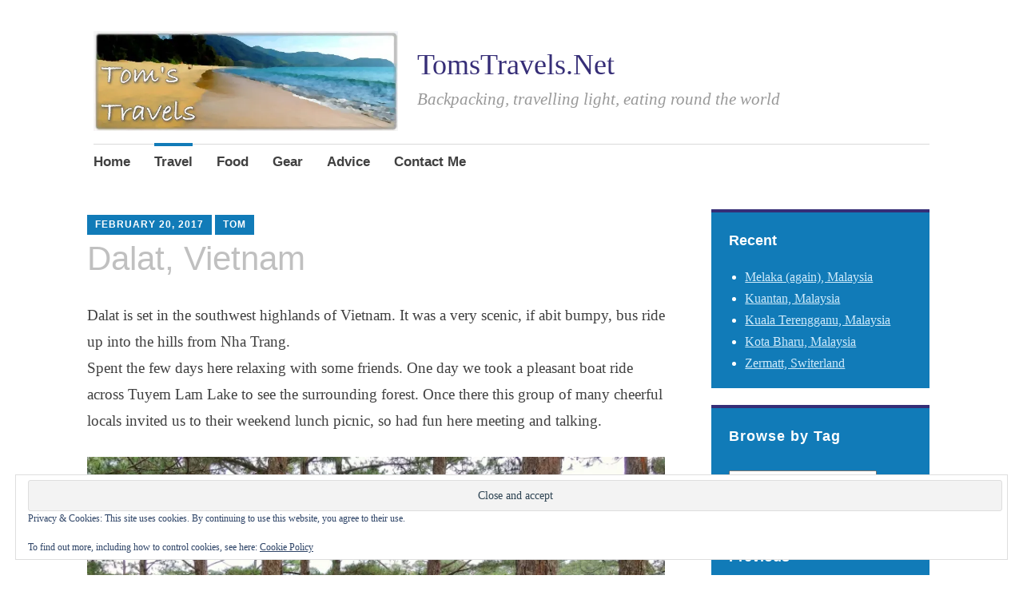

--- FILE ---
content_type: text/html; charset=UTF-8
request_url: https://tomstravels.net/dalat-vietnam/
body_size: 29873
content:
<!DOCTYPE html><html lang="en-GB"><head><script data-no-optimize="1">var litespeed_docref=sessionStorage.getItem("litespeed_docref");litespeed_docref&&(Object.defineProperty(document,"referrer",{get:function(){return litespeed_docref}}),sessionStorage.removeItem("litespeed_docref"));</script> <meta charset="UTF-8"><meta name="viewport" content="width=device-width, initial-scale=1"><link rel="profile" href="https://gmpg.org/xfn/11"><style id="jetpack-boost-critical-css">@media all{.widget_eu_cookie_law_widget{border:none;bottom:1em;left:1em;margin:0;padding:0;position:fixed;right:1em;width:auto;z-index:50001}#eu-cookie-law{background-color:#fff;border:1px solid #dedede;color:#2e4467;font-size:12px;line-height:1.5;overflow:hidden;padding:6px 6px 6px 15px;position:relative}#eu-cookie-law a{color:inherit;text-decoration:underline}#eu-cookie-law form{margin-bottom:0;position:static}#eu-cookie-law input{background:#f3f3f3;border:1px solid #dedede;border-radius:3px;color:#2e4453;display:inline;float:right;font-family:inherit;font-size:14px;font-weight:inherit;line-height:inherit;margin:0 0 0 5%;padding:8px 12px;position:static;text-transform:none}@media (max-width:600px){#eu-cookie-law{padding-bottom:55px}#eu-cookie-law input.accept{bottom:8px;position:absolute;right:8px}}}@media all{#jp-relatedposts{display:none;padding-top:1em;margin:1em 0;position:relative;clear:both}.jp-relatedposts::after{content:"";display:block;clear:both}.wp-block-image img{box-sizing:border-box;height:auto;max-width:100%;vertical-align:bottom}ul{box-sizing:border-box}.entry-content{counter-reset:footnotes}.screen-reader-text{border:0;clip-path:inset(50%);height:1px;margin:-1px;overflow:hidden;padding:0;position:absolute;width:1px;word-wrap:normal!important}html :where(img[class*=wp-image-]){height:auto;max-width:100%}:where(figure){margin:0 0 1em}body{overflow-x:hidden}.entry-footer a[rel="category tag"],.entry-meta .byline,.entry-meta .posted-on{background:#117bb8;color:#fff;display:inline-block;font-family:"Open Sans",Arial,sans-serif;font-size:12px;font-size:1.2rem;font-weight:600;letter-spacing:1px;line-height:1.25;margin:0 0 1rem 0;padding:.5rem 1rem;text-decoration:none;text-transform:uppercase}.entry-meta{display:inline-block}.entry-meta a{color:#fff;text-decoration:none}.entry-footer a[rel="category tag"]::before{display:inline-block;font-family:Genericons;font-size:16px;font-size:1.6rem;font-weight:400;line-height:1;-webkit-font-smoothing:antialiased;-moz-osx-font-smoothing:grayscale}html{font-family:sans-serif;-webkit-text-size-adjust:100%;-ms-text-size-adjust:100%}body{margin:0}article,aside,figure,footer,header,main,nav,section{display:block}[hidden]{display:none}a{background-color:#fff0}h1{font-size:2em;margin:.67em 0}img{border:0}svg:not(:root){overflow:hidden}figure{margin:1.5em 0}input,select{color:inherit;font:inherit;margin:0}select{text-transform:none}input[type=submit]{-webkit-appearance:button}input{line-height:normal}input[type=search]{box-sizing:content-box;-webkit-appearance:textfield}input[type=search]::-webkit-search-cancel-button{-webkit-appearance:none}html{font-size:62.5%}body,input,select{color:#404040;font-family:"PT Serif",Georgia,"Times New Roman",serif;font-size:19px;font-size:1.9rem;line-height:1.75}.widget-title,h1,h2,h3,h4{-ms-word-wrap:break-word;clear:both;font-family:"Open Sans",Arial,sans-serif;line-height:1.5;margin:1.13636%0 .50505%;word-wrap:break-word}#reply-title a,h1 a,h3 a{text-decoration:none}h1{color:silver;font-size:42px;font-size:4.2rem;font-weight:300;line-height:1.25}.widget-title,.widget-title label,h2{color:#999;font-size:32px;font-size:3.2rem;font-weight:700;line-height:1.25}h3{color:gray;font-size:28px;font-size:2.8rem;font-weight:300}h4{color:gray;font-size:21px;font-size:2.1rem;font-weight:600;text-transform:uppercase}p{margin-bottom:1.5em}html{box-sizing:border-box}*,:after,:before{box-sizing:inherit}body{background:#fff}ul{margin:0 0 1.5em 0}ul{list-style:disc}li{margin:.5em 0}img{height:auto;max-width:100%}input[type=submit]{background:rgb(255 255 255/.25);border:2px solid #117bb8;color:#159ae7;display:inline-block;font-family:"Open Sans",Arial,sans-serif;font-size:18px;font-size:1.8rem;font-weight:300;line-height:1;margin:5px 0;padding:12px 24px;text-align:center;text-decoration:none}label{color:silver;font-family:"Open Sans",Arial,sans-serif;font-size:14px;font-size:1.4rem;font-weight:600;letter-spacing:1px;margin:0;text-transform:uppercase}input[type=search]{border:2px solid #ccc;box-sizing:border-box;color:#666;display:block;font-size:18px;font-size:1.8rem;font-weight:400;line-height:1;padding:12px 10px;width:100%}a{color:#117bb8}.main-navigation{border-top:solid #d9d9d9 1px;clear:both;display:block;font-family:"Open Sans",Arial,sans-serif;width:100%}.main-navigation a{border-top:solid 4px #fff0;color:#404040;display:block;font-size:17px;font-size:1.7rem;font-weight:600;line-height:1.5;position:relative;text-decoration:none}.main-navigation ul{list-style:none;margin:0;padding-left:0}.main-navigation ul li{margin:0}.apostrophe-2-navigation .current-menu-parent a,.apostrophe-2-navigation .current-post-ancestor a,.apostrophe-2-navigation .current-post-parent a{border-top-color:#117bb8}.screen-reader-text{clip:rect(1px,1px,1px,1px);height:1px;overflow:hidden;position:absolute!important;width:1px}.entry-content:after,.site-content:after,.site-footer:after,.site-header:after{clear:both}.widget select{font-size:16px;font-size:1.6rem;max-width:100%}.widget input{width:100%}.widget_search .search-form label{float:none;width:100%}.widget_search .search-submit{display:none}.widget :last-child,.widget>ul{margin-bottom:0}#page{background:#fff;margin-left:auto;margin-right:auto;max-width:1140px}#page:after{clear:both;content:" ";display:block}#main:after,#main:before{content:"";display:table}#main:after{clear:both}.custom-logo{max-height:125px;width:auto}.site-description,.site-title{font-family:"PT Serif",Georgia,"Times New Roman",serif;font-size:36px;font-size:3.6rem;font-weight:400;line-height:1;margin:0 0 1.51515%;padding:0}.site-title a{color:#362e77;text-decoration:none}.site-description{font-size:21px;font-size:2.1rem;font-style:italic}.site-footer{clear:both;margin:48px 0 0;text-align:center}.updated:not(.published){display:none}.entry-title{margin-top:0;position:relative}.entry-content{margin:1.5em 0 0}.entry-footer:after,.entry-footer:before{content:"";display:table}.entry-footer:after{clear:both}.entry-footer .post-categories{float:left;font-size:0;list-style:none;margin:.2rem 0 0;padding:0}.entry-footer .post-categories li,.entry-meta .byline,.entry-meta .posted-on{display:inline-block;margin:0 .4rem .4rem 0}.entry-footer a[rel="category tag"]{margin-bottom:0}.entry-footer a[rel="category tag"]::before{margin:0 .2rem 0-.2rem;vertical-align:-.2rem}.entry-footer a[rel="category tag"]{background:#362e77}.entry-footer a[rel="category tag"]::before{content:""}.entry-footer .apostrophe-2-tags::after{clear:both;content:"";display:block}.single .entry-author{border-bottom:4px solid #ddd;clear:left;margin:125px 0 3.0303%;padding:3.0303%0;text-align:center}.single .entry-author:before{clear:both;display:block;width:100%}.single .entry-author .author-title{font-size:28px;font-size:2.8rem;font-weight:300}.single .entry-author .author-avatar{border-top:1px solid #ddd}.single .entry-author .avatar{border-radius:50%;height:125px;margin-top:-62.5px;width:125px}article{position:relative}.search-form{margin-bottom:3.0303%}.search-form:after,.search-form:before{content:"";display:table}.search-form:after{clear:both}.search-form input[type=submit]{width:100%}.widget-title,.widget-title label{color:#a6a6a6;font-size:18px;font-size:1.8rem;line-height:24px;margin-bottom:24px;margin-top:0;padding-top:0}.widget-title label{text-transform:none}.widget{border-top:4px solid #d9d9d9;margin-bottom:7.57576%;padding:8.33333% 8.33333%;word-wrap:break-word}.widget-area .sidebar-primary aside{background:#117bb8;border-top-color:#362e77;color:#fff}.widget-area .sidebar-primary aside .widget-title,.widget-area .sidebar-primary aside .widget-title label{color:#fff}.widget-area .sidebar-primary aside a{color:#ceeafa}.widget-area .sidebar-primary aside ul{font-size:16px;font-size:1.6rem;line-height:1.2;padding-left:20px}.comment-meta .comment-author .says{display:none}@media (max-width:767px){#page{min-width:280px;padding:3.0303%}.site-branding{text-align:center}}@media (max-width:767px) and (orientation:portrait){.site-description,.site-title{margin-bottom:6.06061%}}@media (max-width:767px){.menu-toggle{display:block}.main-navigation ul{display:none}ul.apostrophe-2-navigation{display:none}.main-navigation{margin:10px 0 20px;position:relative}.main-navigation .menu-toggle{border-bottom:solid 1px;border-top:solid 4px #fff0;display:block;height:60px;line-height:52px;margin:0;padding:0}.main-navigation .menu-toggle:before{content:"";display:inline-block;font-family:Genericons;font-size:16px;font-weight:400;line-height:52px;padding-right:10px;vertical-align:top;-webkit-font-smoothing:antialiased}h1{font-size:36px;font-size:3.6rem}#secondary{clear:both}}@media (min-width:768px){#page{padding:3.0303%}#colophon,#masthead{-moz-box-sizing:border-box;-webkit-box-sizing:border-box;box-sizing:border-box;padding-left:.75758%;padding-right:.75758%;width:100%}#colophon:after,#colophon:before,#masthead:after,#masthead:before{content:"";display:table}#colophon:after,#masthead:after{clear:both}.site-branding{margin-bottom:0}.site-branding:after,.site-branding:before{content:"";display:table}.site-branding:after{clear:both}.custom-logo{float:left;margin-bottom:1.51515%;margin-right:2.27273%}.site-description,.site-title{clear:none}.site-description{padding-bottom:1.51515%}.custom-logo-link+.site-title{margin-top:2.27273%}.main-navigation .menu-toggle{display:none}.main-navigation{margin:0 0 3.0303%;position:relative;z-index:100}.main-navigation:after,.main-navigation:before{content:"";display:table}.main-navigation:after{clear:both}.main-navigation li{float:left;position:relative}.main-navigation li a{margin:-2px 3rem 0 0;padding:.75rem 0 1.5rem}.search-form label{float:left;width:75%}.search-form input[type=submit]{float:left;margin:0 0 0 1%;width:24%}#secondary{-moz-box-sizing:border-box;-webkit-box-sizing:border-box;box-sizing:border-box;clear:both;float:left;width:100%}}@media (min-width:768px) and (max-width:1023px){#secondary .widget{float:left;margin-right:1.53846%;width:49.23077%}#secondary .widget:nth-of-type(2n){margin-right:0}}@media (min-width:1024px){#primary{-moz-box-sizing:border-box;-webkit-box-sizing:border-box;box-sizing:border-box;float:left;width:68.18182%}#primary:after,#primary:before{content:"";display:table}#primary:after{clear:both}#secondary{-moz-box-sizing:border-box;-webkit-box-sizing:border-box;box-sizing:border-box;clear:none;float:right;padding-left:.75758%;padding-right:.75758%;width:27.27273%}}@font-face{font-family:Genericons;font-weight:400;font-style:normal}@media screen and (-webkit-min-device-pixel-ratio:0){@font-face{font-family:Genericons}}#content div.sharedaddy,#main div.sharedaddy,div.sharedaddy{clear:both}div.sharedaddy h3.sd-title{margin:0 0 1em 0;display:inline-block;line-height:1.2;font-size:9pt;font-weight:700}.sd-sharing{margin-bottom:1em}.sd-content ul{padding:0!important;margin:0!important;list-style:none!important}.sd-content ul li{display:inline-block;margin:0 8px 12px 0;padding:0}.sd-content ul li a.sd-button,.sd-social-icon .sd-content ul li a.sd-button{text-decoration:none!important;display:inline-block;font-size:13px;font-family:"Open Sans",sans-serif;font-weight:500;border-radius:4px;color:#2c3338!important;background:#fff;box-shadow:0 1px 2px rgb(0 0 0/.12),0 0 0 1px rgb(0 0 0/.12);text-shadow:none;line-height:23px;padding:4px 11px 3px 9px}.sd-content ul li a.sd-button>span{line-height:23px;margin-left:6px}.sd-social-icon .sd-content ul li a.sd-button>span{margin-left:0}body .sd-social-icon .sd-content ul li[class*=share-] a.sd-button.share-icon.no-text span:not(.custom-sharing-span){display:none}.sd-content ul li a.sd-button::before{display:inline-block;-webkit-font-smoothing:antialiased;-moz-osx-font-smoothing:grayscale;font:400 18px/1 social-logos;vertical-align:top;text-align:center}@media screen and (-webkit-min-device-pixel-ratio:0){.sd-content ul li a.sd-button::before{position:relative;top:2px}}.sd-social-icon .sd-content ul li.share-twitter a::before{content:""}.sd-social-icon .sd-content ul li.share-facebook a::before{content:""}.sd-social-icon .sd-content ul li[class*=share-] a{border-radius:50%;border:0;box-shadow:none;padding:7px;position:relative;top:-2px;line-height:1;width:auto;height:auto;margin-bottom:0;max-width:32px}.sd-social-icon .sd-content ul li[class*=share-] a.sd-button>span{line-height:1}.sd-social-icon .sd-content ul li[class*=share-] a.sd-button::before{top:0}.sd-social-icon .sd-content ul li[class*=share-] a.sd-button{background:#e9e9e9;margin-top:2px;text-indent:0}.sd-social-icon .sd-content ul li[class*=share-].share-facebook a.sd-button{background:#0866ff;color:#fff!important}.sd-social-icon .sd-content ul li[class*=share-].share-twitter a.sd-button{background:#000;color:#fff!important}}@media all{.swiper{display:block;list-style:none;margin-left:auto;margin-right:auto;overflow:hidden;padding:0;position:relative;z-index:1}.swiper-wrapper{box-sizing:initial;display:flex;height:100%;position:relative;width:100%;z-index:1}.swiper-wrapper{transform:translateZ(0)}.swiper-button-next,.swiper-button-prev{align-items:center;color:#007aff;display:flex;height:44px;justify-content:center;margin-top:-22px;position:absolute;top:50%;width:27px;z-index:10}.swiper-button-next svg,.swiper-button-prev svg{height:100%;-o-object-fit:contain;object-fit:contain;transform-origin:center;width:100%}.swiper-button-prev{left:10px;right:auto}.swiper-button-next:after,.swiper-button-prev:after{font-family:swiper-icons;font-size:44px;font-variant:normal;letter-spacing:0;line-height:1;text-transform:none!important}.swiper-button-prev:after{content:"prev"}.swiper-button-next{left:auto;right:10px}.swiper-button-next:after{content:"next"}.swiper-pagination{position:absolute;text-align:center;transform:translateZ(0);z-index:10}:root{--jp-carousel-primary-color:#fff;--jp-carousel-primary-subtle-color:#999;--jp-carousel-bg-color:#000;--jp-carousel-bg-faded-color:#222}.jp-carousel-overlay .swiper-button-next,.jp-carousel-overlay .swiper-button-prev{background-image:none}.jp-carousel-wrap *{line-height:inherit}.jp-carousel-wrap.swiper{height:auto;width:100vw}.jp-carousel-overlay .swiper-button-next,.jp-carousel-overlay .swiper-button-prev{opacity:.5;height:initial;width:initial;padding:20px 40px;background-image:none}.jp-carousel-overlay .swiper-button-next::after,.jp-carousel-overlay .swiper-button-prev::after{content:none}.jp-carousel-overlay .swiper-button-next svg,.jp-carousel-overlay .swiper-button-prev svg{height:30px;width:28px;background:var(--jp-carousel-bg-color);border-radius:4px}.jp-carousel-overlay{font-family:"Helvetica Neue",sans-serif!important;z-index:2147483647;overflow-x:hidden;overflow-y:auto;direction:ltr;position:fixed;top:0;right:0;bottom:0;left:0;background:var(--jp-carousel-bg-color)}.jp-carousel-overlay *{box-sizing:border-box}.jp-carousel-overlay h2::before,.jp-carousel-overlay h3::before{content:none;display:none}.jp-carousel-overlay .swiper .swiper-button-prev{left:0;right:auto}.jp-carousel-overlay .swiper .swiper-button-next{right:0;left:auto}.jp-carousel-container{display:grid;grid-template-rows:1fr 64px;height:100%}.jp-carousel-info{display:flex;flex-direction:column;text-align:left!important;-webkit-font-smoothing:subpixel-antialiased!important;z-index:100;background-color:var(--jp-carousel-bg-color);opacity:1}.jp-carousel-info-footer{position:relative;background-color:var(--jp-carousel-bg-color);height:64px;display:flex;align-items:center;justify-content:space-between;width:100vw}.jp-carousel-info-extra{display:none;background-color:var(--jp-carousel-bg-color);padding:35px;width:100vw;border-top:1px solid var(--jp-carousel-bg-faded-color)}.jp-carousel-title-and-caption{margin-bottom:15px}.jp-carousel-photo-info{left:0!important;width:100%!important}.jp-carousel-comments-wrapper{padding:0;width:100%!important;display:none}.jp-carousel-close-hint{letter-spacing:0!important;position:fixed;top:20px;right:30px;padding:10px;text-align:right;width:45px;height:45px;z-index:15;color:var(--jp-carousel-primary-color)}.jp-carousel-close-hint svg{padding:3px 2px;background:var(--jp-carousel-bg-color);border-radius:4px}.jp-carousel-pagination-container{flex:1;margin:0 15px 0 35px}.jp-carousel-pagination,.jp-swiper-pagination{color:var(--jp-carousel-primary-color);font-size:15px;font-weight:400;white-space:nowrap;display:none;position:static!important}.jp-carousel-pagination-container .swiper-pagination{text-align:left;line-height:8px}.jp-carousel-pagination{padding-left:5px}.jp-carousel-info-footer .jp-carousel-photo-title-container{flex:4;justify-content:center;overflow:hidden;margin:0}.jp-carousel-photo-caption,.jp-carousel-photo-title{background:0 0!important;border:none!important;display:inline-block;font:400 20px/1.3em"Helvetica Neue",sans-serif;line-height:normal;letter-spacing:0!important;margin:0 0 10px 0;padding:0;overflow:hidden;text-shadow:none!important;text-transform:none!important;color:var(--jp-carousel-primary-color)}.jp-carousel-info-footer .jp-carousel-photo-caption{text-align:center;font-size:15px;white-space:nowrap;color:var(--jp-carousel-primary-subtle-color);margin:0;text-overflow:ellipsis}.jp-carousel-photo-title{font-size:32px;margin-bottom:2px}.jp-carousel-photo-description{color:var(--jp-carousel-primary-subtle-color);font-size:16px;margin:25px 0;width:100%;overflow:hidden;overflow-wrap:break-word}.jp-carousel-caption{font-size:14px;font-weight:400;margin:0}.jp-carousel-image-meta{color:var(--jp-carousel-primary-color);font:12px/1.4"Helvetica Neue",sans-serif!important;width:100%;display:none}.jp-carousel-image-meta ul{margin:0!important;padding:0!important;list-style:none!important}a.jp-carousel-image-download{display:inline-block;clear:both;color:var(--jp-carousel-primary-subtle-color);line-height:1;font-weight:400;font-size:14px;text-decoration:none}a.jp-carousel-image-download svg{display:inline-block;vertical-align:middle;margin:0 3px;padding-bottom:2px}.jp-carousel-comments{font:15px/1.7"Helvetica Neue",sans-serif!important;font-weight:400;background:none #fff0;width:100%;bottom:10px;margin-top:20px}#jp-carousel-loading-overlay{display:none;position:fixed;top:0;bottom:0;left:0;right:0}#jp-carousel-loading-wrapper{display:flex;align-items:center;justify-content:center;height:100vh;width:100vw}#jp-carousel-library-loading,#jp-carousel-library-loading::after{border-radius:50%;width:40px;height:40px}#jp-carousel-library-loading{float:left;margin:22px 0 0 10px;font-size:10px;position:relative;text-indent:-9999em;border-top:8px solid rgb(255 255 255/.2);border-right:8px solid rgb(255 255 255/.2);border-bottom:8px solid rgb(255 255 255/.2);border-left:8px solid var(--jp-carousel-primary-color);transform:translateZ(0)}#jp-carousel-comment-form-spinner,#jp-carousel-comment-form-spinner::after{border-radius:50%;width:20px;height:20px}#jp-carousel-comment-form-spinner{display:none;float:left;font-size:10px;position:absolute;text-indent:-9999em;border-top:4px solid rgb(255 255 255/.2);border-right:4px solid rgb(255 255 255/.2);border-bottom:4px solid rgb(255 255 255/.2);border-left:4px solid var(--jp-carousel-primary-color);transform:translateZ(0);margin:0 auto;top:calc(50% - 15px);left:0;bottom:0;right:0}.jp-carousel-info-content-wrapper{max-width:800px;margin:auto}#jp-carousel-comment-form-commenting-as p{font:400 13px/1.7"Helvetica Neue",sans-serif!important;margin:22px 0 0;float:left}#jp-carousel-comment-form-container{margin-bottom:15px;width:100%;margin-top:20px;color:var(--jp-carousel-primary-subtle-color);position:relative;overflow:hidden}#jp-carousel-comment-post-results{display:none;overflow:auto;width:100%}#jp-carousel-comments-loading{font:400 15px/1.7"Helvetica Neue",sans-serif!important;display:none;color:var(--jp-carousel-primary-subtle-color);text-align:left;margin-bottom:20px;width:100%;bottom:10px;margin-top:20px}.jp-carousel-photo-icons-container{flex:1;display:block;text-align:right;margin:0 20px 0 30px;white-space:nowrap}.jp-carousel-icon-btn{padding:16px;text-decoration:none;border:none;background:0 0;display:inline-block;height:64px}.jp-carousel-icon{border:none;display:inline-block;line-height:0;font-weight:400;font-style:normal;border-radius:4px;width:31px;padding:4px 3px 3px}.jp-carousel-icon svg{display:inline-block}.jp-carousel-overlay rect{fill:var(--jp-carousel-primary-color)}.jp-carousel-icon .jp-carousel-has-comments-indicator{display:none;font-size:12px;vertical-align:top;margin-left:-16px;line-height:1;padding:2px 4px;border-radius:4px;background:var(--jp-carousel-primary-color);color:var(--jp-carousel-bg-color);font-weight:400;font-family:"Helvetica Neue",sans-serif!important;position:relative}@media only screen and (max-width:760px){.jp-carousel-overlay .swiper .swiper-button-next,.jp-carousel-overlay .swiper .swiper-button-prev{display:none!important}.jp-carousel-image-meta{float:none!important;width:100%!important;box-sizing:border-box;margin-left:0}.jp-carousel-close-hint{font-size:26px!important;position:fixed!important;top:10px;right:10px}.jp-carousel-wrap{background-color:var(--jp-carousel-bg-color)}.jp-carousel-caption{overflow:visible!important}.jp-carousel-info-footer .jp-carousel-photo-title-container{display:none}.jp-carousel-photo-icons-container{margin:0 10px 0 0;white-space:nowrap}.jp-carousel-icon-btn{padding-left:20px}.jp-carousel-pagination{padding-left:5px}.jp-carousel-pagination-container{margin-left:25px}}.widget_eu_cookie_law_widget{border:none;bottom:1em;left:1em;margin:0;padding:0;position:fixed;right:1em;width:auto;z-index:50001}#eu-cookie-law{background-color:#fff;border:1px solid #dedede;color:#2e4467;font-size:12px;line-height:1.5;overflow:hidden;padding:6px 6px 6px 15px;position:relative}#eu-cookie-law a{color:inherit;text-decoration:underline}#eu-cookie-law form{margin-bottom:0;position:static}#eu-cookie-law input{background:#f3f3f3;border:1px solid #dedede;border-radius:3px;color:#2e4453;display:inline;float:right;font-family:inherit;font-size:14px;font-weight:inherit;line-height:inherit;margin:0 0 0 5%;padding:8px 12px;position:static;text-transform:none}@media (max-width:600px){#eu-cookie-law{padding-bottom:55px}#eu-cookie-law input.accept{bottom:8px;position:absolute;right:8px}}}</style><title>Dalat, Vietnam &#8211; TomsTravels.Net</title><meta name='robots' content='max-image-preview:large' /><style>img:is([sizes="auto" i], [sizes^="auto," i]) { contain-intrinsic-size: 3000px 1500px }</style><link rel='dns-prefetch' href='//stats.wp.com' /><link rel='dns-prefetch' href='//secure.gravatar.com' /><link rel='dns-prefetch' href='//fonts.googleapis.com' /><link rel='dns-prefetch' href='//v0.wordpress.com' /><link rel='preconnect' href='//i0.wp.com' /><link rel='preconnect' href='//c0.wp.com' /><link rel="alternate" type="application/rss+xml" title="TomsTravels.Net &raquo; Feed" href="https://tomstravels.net/feed/" /><link rel="alternate" type="application/rss+xml" title="TomsTravels.Net &raquo; Comments Feed" href="https://tomstravels.net/comments/feed/" /><link rel="alternate" type="application/rss+xml" title="TomsTravels.Net &raquo; Dalat, Vietnam Comments Feed" href="https://tomstravels.net/dalat-vietnam/feed/" />
<noscript><link rel='stylesheet' id='all-css-e376083fc36062cc9921634295033c7e' href='https://tomstravels.net/wp-content/boost-cache/static/8466a30cc1.min.css' type='text/css' media='all' /></noscript><style id='classic-theme-styles-inline-css'>/*! This file is auto-generated */
.wp-block-button__link{color:#fff;background-color:#32373c;border-radius:9999px;box-shadow:none;text-decoration:none;padding:calc(.667em + 2px) calc(1.333em + 2px);font-size:1.125em}.wp-block-file__button{background:#32373c;color:#fff;text-decoration:none}</style><style id='jetpack-sharing-buttons-style-inline-css'>.jetpack-sharing-buttons__services-list{display:flex;flex-direction:row;flex-wrap:wrap;gap:0;list-style-type:none;margin:5px;padding:0}.jetpack-sharing-buttons__services-list.has-small-icon-size{font-size:12px}.jetpack-sharing-buttons__services-list.has-normal-icon-size{font-size:16px}.jetpack-sharing-buttons__services-list.has-large-icon-size{font-size:24px}.jetpack-sharing-buttons__services-list.has-huge-icon-size{font-size:36px}@media print{.jetpack-sharing-buttons__services-list{display:none!important}}.editor-styles-wrapper .wp-block-jetpack-sharing-buttons{gap:0;padding-inline-start:0}ul.jetpack-sharing-buttons__services-list.has-background{padding:1.25em 2.375em}</style><style id='global-styles-inline-css'>:root{--wp--preset--aspect-ratio--square: 1;--wp--preset--aspect-ratio--4-3: 4/3;--wp--preset--aspect-ratio--3-4: 3/4;--wp--preset--aspect-ratio--3-2: 3/2;--wp--preset--aspect-ratio--2-3: 2/3;--wp--preset--aspect-ratio--16-9: 16/9;--wp--preset--aspect-ratio--9-16: 9/16;--wp--preset--color--black: #404040;--wp--preset--color--cyan-bluish-gray: #abb8c3;--wp--preset--color--white: #ffffff;--wp--preset--color--pale-pink: #f78da7;--wp--preset--color--vivid-red: #cf2e2e;--wp--preset--color--luminous-vivid-orange: #ff6900;--wp--preset--color--luminous-vivid-amber: #fcb900;--wp--preset--color--light-green-cyan: #7bdcb5;--wp--preset--color--vivid-green-cyan: #00d084;--wp--preset--color--pale-cyan-blue: #8ed1fc;--wp--preset--color--vivid-cyan-blue: #0693e3;--wp--preset--color--vivid-purple: #9b51e0;--wp--preset--color--dark-gray: #686868;--wp--preset--color--medium-gray: #999999;--wp--preset--color--light-gray: #d9d9d9;--wp--preset--color--blue: #159ae7;--wp--preset--color--dark-blue: #362e77;--wp--preset--gradient--vivid-cyan-blue-to-vivid-purple: linear-gradient(135deg,rgba(6,147,227,1) 0%,rgb(155,81,224) 100%);--wp--preset--gradient--light-green-cyan-to-vivid-green-cyan: linear-gradient(135deg,rgb(122,220,180) 0%,rgb(0,208,130) 100%);--wp--preset--gradient--luminous-vivid-amber-to-luminous-vivid-orange: linear-gradient(135deg,rgba(252,185,0,1) 0%,rgba(255,105,0,1) 100%);--wp--preset--gradient--luminous-vivid-orange-to-vivid-red: linear-gradient(135deg,rgba(255,105,0,1) 0%,rgb(207,46,46) 100%);--wp--preset--gradient--very-light-gray-to-cyan-bluish-gray: linear-gradient(135deg,rgb(238,238,238) 0%,rgb(169,184,195) 100%);--wp--preset--gradient--cool-to-warm-spectrum: linear-gradient(135deg,rgb(74,234,220) 0%,rgb(151,120,209) 20%,rgb(207,42,186) 40%,rgb(238,44,130) 60%,rgb(251,105,98) 80%,rgb(254,248,76) 100%);--wp--preset--gradient--blush-light-purple: linear-gradient(135deg,rgb(255,206,236) 0%,rgb(152,150,240) 100%);--wp--preset--gradient--blush-bordeaux: linear-gradient(135deg,rgb(254,205,165) 0%,rgb(254,45,45) 50%,rgb(107,0,62) 100%);--wp--preset--gradient--luminous-dusk: linear-gradient(135deg,rgb(255,203,112) 0%,rgb(199,81,192) 50%,rgb(65,88,208) 100%);--wp--preset--gradient--pale-ocean: linear-gradient(135deg,rgb(255,245,203) 0%,rgb(182,227,212) 50%,rgb(51,167,181) 100%);--wp--preset--gradient--electric-grass: linear-gradient(135deg,rgb(202,248,128) 0%,rgb(113,206,126) 100%);--wp--preset--gradient--midnight: linear-gradient(135deg,rgb(2,3,129) 0%,rgb(40,116,252) 100%);--wp--preset--font-size--small: 13px;--wp--preset--font-size--medium: 20px;--wp--preset--font-size--large: 36px;--wp--preset--font-size--x-large: 42px;--wp--preset--spacing--20: 0.44rem;--wp--preset--spacing--30: 0.67rem;--wp--preset--spacing--40: 1rem;--wp--preset--spacing--50: 1.5rem;--wp--preset--spacing--60: 2.25rem;--wp--preset--spacing--70: 3.38rem;--wp--preset--spacing--80: 5.06rem;--wp--preset--shadow--natural: 6px 6px 9px rgba(0, 0, 0, 0.2);--wp--preset--shadow--deep: 12px 12px 50px rgba(0, 0, 0, 0.4);--wp--preset--shadow--sharp: 6px 6px 0px rgba(0, 0, 0, 0.2);--wp--preset--shadow--outlined: 6px 6px 0px -3px rgba(255, 255, 255, 1), 6px 6px rgba(0, 0, 0, 1);--wp--preset--shadow--crisp: 6px 6px 0px rgba(0, 0, 0, 1);}:where(.is-layout-flex){gap: 0.5em;}:where(.is-layout-grid){gap: 0.5em;}body .is-layout-flex{display: flex;}.is-layout-flex{flex-wrap: wrap;align-items: center;}.is-layout-flex > :is(*, div){margin: 0;}body .is-layout-grid{display: grid;}.is-layout-grid > :is(*, div){margin: 0;}:where(.wp-block-columns.is-layout-flex){gap: 2em;}:where(.wp-block-columns.is-layout-grid){gap: 2em;}:where(.wp-block-post-template.is-layout-flex){gap: 1.25em;}:where(.wp-block-post-template.is-layout-grid){gap: 1.25em;}.has-black-color{color: var(--wp--preset--color--black) !important;}.has-cyan-bluish-gray-color{color: var(--wp--preset--color--cyan-bluish-gray) !important;}.has-white-color{color: var(--wp--preset--color--white) !important;}.has-pale-pink-color{color: var(--wp--preset--color--pale-pink) !important;}.has-vivid-red-color{color: var(--wp--preset--color--vivid-red) !important;}.has-luminous-vivid-orange-color{color: var(--wp--preset--color--luminous-vivid-orange) !important;}.has-luminous-vivid-amber-color{color: var(--wp--preset--color--luminous-vivid-amber) !important;}.has-light-green-cyan-color{color: var(--wp--preset--color--light-green-cyan) !important;}.has-vivid-green-cyan-color{color: var(--wp--preset--color--vivid-green-cyan) !important;}.has-pale-cyan-blue-color{color: var(--wp--preset--color--pale-cyan-blue) !important;}.has-vivid-cyan-blue-color{color: var(--wp--preset--color--vivid-cyan-blue) !important;}.has-vivid-purple-color{color: var(--wp--preset--color--vivid-purple) !important;}.has-black-background-color{background-color: var(--wp--preset--color--black) !important;}.has-cyan-bluish-gray-background-color{background-color: var(--wp--preset--color--cyan-bluish-gray) !important;}.has-white-background-color{background-color: var(--wp--preset--color--white) !important;}.has-pale-pink-background-color{background-color: var(--wp--preset--color--pale-pink) !important;}.has-vivid-red-background-color{background-color: var(--wp--preset--color--vivid-red) !important;}.has-luminous-vivid-orange-background-color{background-color: var(--wp--preset--color--luminous-vivid-orange) !important;}.has-luminous-vivid-amber-background-color{background-color: var(--wp--preset--color--luminous-vivid-amber) !important;}.has-light-green-cyan-background-color{background-color: var(--wp--preset--color--light-green-cyan) !important;}.has-vivid-green-cyan-background-color{background-color: var(--wp--preset--color--vivid-green-cyan) !important;}.has-pale-cyan-blue-background-color{background-color: var(--wp--preset--color--pale-cyan-blue) !important;}.has-vivid-cyan-blue-background-color{background-color: var(--wp--preset--color--vivid-cyan-blue) !important;}.has-vivid-purple-background-color{background-color: var(--wp--preset--color--vivid-purple) !important;}.has-black-border-color{border-color: var(--wp--preset--color--black) !important;}.has-cyan-bluish-gray-border-color{border-color: var(--wp--preset--color--cyan-bluish-gray) !important;}.has-white-border-color{border-color: var(--wp--preset--color--white) !important;}.has-pale-pink-border-color{border-color: var(--wp--preset--color--pale-pink) !important;}.has-vivid-red-border-color{border-color: var(--wp--preset--color--vivid-red) !important;}.has-luminous-vivid-orange-border-color{border-color: var(--wp--preset--color--luminous-vivid-orange) !important;}.has-luminous-vivid-amber-border-color{border-color: var(--wp--preset--color--luminous-vivid-amber) !important;}.has-light-green-cyan-border-color{border-color: var(--wp--preset--color--light-green-cyan) !important;}.has-vivid-green-cyan-border-color{border-color: var(--wp--preset--color--vivid-green-cyan) !important;}.has-pale-cyan-blue-border-color{border-color: var(--wp--preset--color--pale-cyan-blue) !important;}.has-vivid-cyan-blue-border-color{border-color: var(--wp--preset--color--vivid-cyan-blue) !important;}.has-vivid-purple-border-color{border-color: var(--wp--preset--color--vivid-purple) !important;}.has-vivid-cyan-blue-to-vivid-purple-gradient-background{background: var(--wp--preset--gradient--vivid-cyan-blue-to-vivid-purple) !important;}.has-light-green-cyan-to-vivid-green-cyan-gradient-background{background: var(--wp--preset--gradient--light-green-cyan-to-vivid-green-cyan) !important;}.has-luminous-vivid-amber-to-luminous-vivid-orange-gradient-background{background: var(--wp--preset--gradient--luminous-vivid-amber-to-luminous-vivid-orange) !important;}.has-luminous-vivid-orange-to-vivid-red-gradient-background{background: var(--wp--preset--gradient--luminous-vivid-orange-to-vivid-red) !important;}.has-very-light-gray-to-cyan-bluish-gray-gradient-background{background: var(--wp--preset--gradient--very-light-gray-to-cyan-bluish-gray) !important;}.has-cool-to-warm-spectrum-gradient-background{background: var(--wp--preset--gradient--cool-to-warm-spectrum) !important;}.has-blush-light-purple-gradient-background{background: var(--wp--preset--gradient--blush-light-purple) !important;}.has-blush-bordeaux-gradient-background{background: var(--wp--preset--gradient--blush-bordeaux) !important;}.has-luminous-dusk-gradient-background{background: var(--wp--preset--gradient--luminous-dusk) !important;}.has-pale-ocean-gradient-background{background: var(--wp--preset--gradient--pale-ocean) !important;}.has-electric-grass-gradient-background{background: var(--wp--preset--gradient--electric-grass) !important;}.has-midnight-gradient-background{background: var(--wp--preset--gradient--midnight) !important;}.has-small-font-size{font-size: var(--wp--preset--font-size--small) !important;}.has-medium-font-size{font-size: var(--wp--preset--font-size--medium) !important;}.has-large-font-size{font-size: var(--wp--preset--font-size--large) !important;}.has-x-large-font-size{font-size: var(--wp--preset--font-size--x-large) !important;}
:where(.wp-block-post-template.is-layout-flex){gap: 1.25em;}:where(.wp-block-post-template.is-layout-grid){gap: 1.25em;}
:where(.wp-block-columns.is-layout-flex){gap: 2em;}:where(.wp-block-columns.is-layout-grid){gap: 2em;}
:root :where(.wp-block-pullquote){font-size: 1.5em;line-height: 1.6;}</style><noscript><link rel='stylesheet' id='apostrophe-2-fonts-css' href='https://fonts.googleapis.com/css?family=PT+Serif%3A400%2C400italic%2C700%2C700italic%7COpen+Sans%3A300%2C300italic%2C400%2C400italic%2C600%2C600italic%2C700%2C700italic%2C800%2C800italic&#038;subset=latin%2Clatin-ext%2Ccyrillic' media='all' />
</noscript><link rel="https://api.w.org/" href="https://tomstravels.net/wp-json/" /><link rel="alternate" title="JSON" type="application/json" href="https://tomstravels.net/wp-json/wp/v2/posts/22" /><link rel="EditURI" type="application/rsd+xml" title="RSD" href="https://tomstravels.net/xmlrpc.php?rsd" /><link rel="canonical" href="https://tomstravels.net/dalat-vietnam/" /><link rel="alternate" title="oEmbed (JSON)" type="application/json+oembed" href="https://tomstravels.net/wp-json/oembed/1.0/embed?url=https%3A%2F%2Ftomstravels.net%2Fdalat-vietnam%2F" /><link rel="alternate" title="oEmbed (XML)" type="text/xml+oembed" href="https://tomstravels.net/wp-json/oembed/1.0/embed?url=https%3A%2F%2Ftomstravels.net%2Fdalat-vietnam%2F&#038;format=xml" /><style>img#wpstats{display:none}</style><style type="text/css" id="apostrophe-2-header-css"></style><meta property="og:type" content="article" /><meta property="og:title" content="Dalat, Vietnam" /><meta property="og:url" content="https://tomstravels.net/dalat-vietnam/" /><meta property="og:description" content="Dalat is set in the southwest highlands of Vietnam. It was a very scenic, if abit bumpy, bus ride up into the hills from Nha Trang. Spent the few days here relaxing with some friends. One day we to…" /><meta property="article:published_time" content="2017-02-20T15:19:00+00:00" /><meta property="article:modified_time" content="2017-07-06T14:24:53+00:00" /><meta property="og:site_name" content="TomsTravels.Net" /><meta property="og:image" content="https://i0.wp.com/tomstravels.net/wp-content/uploads/2017/02/DSCN1444-01.jpeg?fit=1024%2C683&#038;ssl=1" /><meta property="og:image:width" content="1024" /><meta property="og:image:height" content="683" /><meta property="og:image:alt" content="" /><meta property="og:locale" content="en_GB" /><meta name="twitter:text:title" content="Dalat, Vietnam" /><meta name="twitter:image" content="https://i0.wp.com/tomstravels.net/wp-content/uploads/2017/02/DSCN1444-01.jpeg?fit=1024%2C683&#038;ssl=1&#038;w=640" /><meta name="twitter:card" content="summary_large_image" /><link rel="icon" href="https://i0.wp.com/tomstravels.net/wp-content/uploads/2017/07/45f40848-6de6-4422-89a9-73f2740b705b.jpg?fit=32%2C32&#038;ssl=1" sizes="32x32" /><link rel="icon" href="https://i0.wp.com/tomstravels.net/wp-content/uploads/2017/07/45f40848-6de6-4422-89a9-73f2740b705b.jpg?fit=192%2C192&#038;ssl=1" sizes="192x192" /><link rel="apple-touch-icon" href="https://i0.wp.com/tomstravels.net/wp-content/uploads/2017/07/45f40848-6de6-4422-89a9-73f2740b705b.jpg?fit=180%2C180&#038;ssl=1" /><meta name="msapplication-TileImage" content="https://i0.wp.com/tomstravels.net/wp-content/uploads/2017/07/45f40848-6de6-4422-89a9-73f2740b705b.jpg?fit=270%2C270&#038;ssl=1" /></head><body data-rsssl=1 class="wp-singular post-template-default single single-post postid-22 single-format-standard wp-custom-logo wp-embed-responsive wp-theme-apostrophe-2-wpcom jps-theme-apostrophe-2-wpcom"><div id="page" class="hfeed site"><header id="masthead" class="site-header" role="banner"><div class="site-branding">
<a href="https://tomstravels.net/" class="custom-logo-link" rel="home"><img data-lazyloaded="1" src="[data-uri]" width="640" height="210" data-src="https://i0.wp.com/tomstravels.net/wp-content/uploads/2017/07/sitetitlebanner.jpg?fit=640%2C210&amp;ssl=1" class="custom-logo" alt="Travel blog on backpacking, budget travel, lightweight travel" decoding="async" fetchpriority="high" data-srcset="https://i0.wp.com/tomstravels.net/wp-content/uploads/2017/07/sitetitlebanner.jpg?w=640&amp;ssl=1 640w, https://i0.wp.com/tomstravels.net/wp-content/uploads/2017/07/sitetitlebanner.jpg?resize=300%2C98&amp;ssl=1 300w" data-sizes="(max-width: 640px) 100vw, 640px" data-attachment-id="9" data-permalink="https://tomstravels.net/sitetitlebanner/" data-orig-file="https://i0.wp.com/tomstravels.net/wp-content/uploads/2017/07/sitetitlebanner.jpg?fit=640%2C210&amp;ssl=1" data-orig-size="640,210" data-comments-opened="1" data-image-meta="{&quot;aperture&quot;:&quot;0&quot;,&quot;credit&quot;:&quot;&quot;,&quot;camera&quot;:&quot;&quot;,&quot;caption&quot;:&quot;&quot;,&quot;created_timestamp&quot;:&quot;0&quot;,&quot;copyright&quot;:&quot;&quot;,&quot;focal_length&quot;:&quot;0&quot;,&quot;iso&quot;:&quot;0&quot;,&quot;shutter_speed&quot;:&quot;0&quot;,&quot;title&quot;:&quot;&quot;,&quot;orientation&quot;:&quot;1&quot;}" data-image-title="TomsTravels.Net" data-image-description="&lt;p&gt;Travel blog on backpacking, budget travel, lightweight travel&lt;/p&gt;
" data-image-caption="" data-medium-file="https://i0.wp.com/tomstravels.net/wp-content/uploads/2017/07/sitetitlebanner.jpg?fit=300%2C98&amp;ssl=1" data-large-file="https://i0.wp.com/tomstravels.net/wp-content/uploads/2017/07/sitetitlebanner.jpg?fit=640%2C210&amp;ssl=1" /></a><h1 class="site-title"><a href="https://tomstravels.net/" rel="home">TomsTravels.Net</a></h1><h2 class="site-description">Backpacking, travelling light, eating round the world</h2></div><nav id="site-navigation" class="main-navigation" role="navigation">
<a class="menu-toggle">Menu</a>
<a class="skip-link screen-reader-text" href="#content">Skip to content</a><div class="menu-main-menu-container"><ul id="menu-main-menu" class="apostrophe-2-navigation"><li id="menu-item-473" class="menu-item menu-item-type-custom menu-item-object-custom menu-item-home menu-item-473"><a href="https://tomstravels.net/">Home</a></li><li id="menu-item-438" class="menu-item menu-item-type-taxonomy menu-item-object-category current-post-ancestor current-menu-parent current-post-parent menu-item-438"><a href="https://tomstravels.net/category/travel/">Travel</a></li><li id="menu-item-437" class="menu-item menu-item-type-taxonomy menu-item-object-category menu-item-437"><a href="https://tomstravels.net/category/food/">Food</a></li><li id="menu-item-1819" class="menu-item menu-item-type-taxonomy menu-item-object-category menu-item-1819"><a href="https://tomstravels.net/category/gear/">Gear</a></li><li id="menu-item-1820" class="menu-item menu-item-type-taxonomy menu-item-object-category menu-item-1820"><a href="https://tomstravels.net/category/advice/">Advice</a></li><li id="menu-item-427" class="menu-item menu-item-type-post_type menu-item-object-page menu-item-427"><a href="https://tomstravels.net/contactme/">Contact Me</a></li></ul></div></nav></header><div id="content" class="site-content"><section id="primary" class="content-area"><main id="main" class="site-main" role="main"><article id="post-22" class="post-22 post type-post status-publish format-standard hentry category-crazy-house category-dalat category-forest category-hang-nga category-lake category-nightmarket category-picnic category-travel category-vietnam tag-travel tag-vietnam"><div class="entry-meta"><span class="posted-on"><a href="https://tomstravels.net/dalat-vietnam/" rel="bookmark"><time class="entry-date published" datetime="2017-02-20T15:19:00+00:00">February 20, 2017</time><time class="updated" datetime="2017-07-06T14:24:53+01:00">July 6, 2017</time></a></span><span class="byline"> <span class="author vcard"><a class="url fn n" href="https://tomstravels.net/author/tomjmu/">tom</a></span></span></div><h1 class="entry-title">
Dalat, Vietnam</h1><div class="entry-content"><div dir="ltr" style="text-align: left;">Dalat is set in the southwest highlands of Vietnam. It was a very scenic, if abit bumpy, bus ride up into the hills from Nha Trang.<br />
Spent the few days here relaxing with some friends. One day we took a pleasant boat ride across Tuyem Lam Lake to see the surrounding forest. Once there this group of many cheerful locals invited us to their weekend lunch picnic, so had fun here meeting and talking.</p><div style="clear: both; text-align: center;"><a href="https://i0.wp.com/tomstravels.net//wp-content/uploads/2017/02/DSCN1437-02.jpeg" rel="attachment wp-att-248"><img data-lazyloaded="1" src="[data-uri]" data-recalc-dims="1" decoding="async" data-attachment-id="248" data-permalink="https://tomstravels.net/dalat-vietnam/dscn1437-02-jpeg/" data-orig-file="https://i0.wp.com/tomstravels.net/wp-content/uploads/2017/02/DSCN1437-02.jpeg?fit=1024%2C683&amp;ssl=1" data-orig-size="1024,683" data-comments-opened="1" data-image-meta="{&quot;aperture&quot;:&quot;0&quot;,&quot;credit&quot;:&quot;&quot;,&quot;camera&quot;:&quot;&quot;,&quot;caption&quot;:&quot;&quot;,&quot;created_timestamp&quot;:&quot;0&quot;,&quot;copyright&quot;:&quot;&quot;,&quot;focal_length&quot;:&quot;0&quot;,&quot;iso&quot;:&quot;0&quot;,&quot;shutter_speed&quot;:&quot;0&quot;,&quot;title&quot;:&quot;&quot;,&quot;orientation&quot;:&quot;0&quot;}" data-image-title="DSCN1437-02.jpeg" data-image-description="" data-image-caption="" data-medium-file="https://i0.wp.com/tomstravels.net/wp-content/uploads/2017/02/DSCN1437-02.jpeg?fit=300%2C200&amp;ssl=1" data-large-file="https://i0.wp.com/tomstravels.net/wp-content/uploads/2017/02/DSCN1437-02.jpeg?fit=723%2C482&amp;ssl=1" class="aligncenter size-large wp-image-248" data-src="https://i0.wp.com/tomstravels.net//wp-content/uploads/2017/02/DSCN1437-02-1024x683.jpeg?resize=723%2C482" alt="" width="723" height="482" data-srcset="https://i0.wp.com/tomstravels.net/wp-content/uploads/2017/02/DSCN1437-02.jpeg?w=1024&amp;ssl=1 1024w, https://i0.wp.com/tomstravels.net/wp-content/uploads/2017/02/DSCN1437-02.jpeg?resize=300%2C200&amp;ssl=1 300w, https://i0.wp.com/tomstravels.net/wp-content/uploads/2017/02/DSCN1437-02.jpeg?resize=768%2C512&amp;ssl=1 768w, https://i0.wp.com/tomstravels.net/wp-content/uploads/2017/02/DSCN1437-02.jpeg?resize=700%2C467&amp;ssl=1 700w, https://i0.wp.com/tomstravels.net/wp-content/uploads/2017/02/DSCN1437-02.jpeg?resize=332%2C221&amp;ssl=1 332w" data-sizes="(max-width: 723px) 100vw, 723px" /></a> <a href="https://i0.wp.com/tomstravels.net//wp-content/uploads/2017/02/DSCN1444-01.jpeg" rel="attachment wp-att-249"><img data-lazyloaded="1" src="[data-uri]" data-recalc-dims="1" decoding="async" data-attachment-id="249" data-permalink="https://tomstravels.net/dalat-vietnam/dscn1444-01-jpeg/" data-orig-file="https://i0.wp.com/tomstravels.net/wp-content/uploads/2017/02/DSCN1444-01.jpeg?fit=1024%2C683&amp;ssl=1" data-orig-size="1024,683" data-comments-opened="1" data-image-meta="{&quot;aperture&quot;:&quot;0&quot;,&quot;credit&quot;:&quot;&quot;,&quot;camera&quot;:&quot;&quot;,&quot;caption&quot;:&quot;&quot;,&quot;created_timestamp&quot;:&quot;0&quot;,&quot;copyright&quot;:&quot;&quot;,&quot;focal_length&quot;:&quot;0&quot;,&quot;iso&quot;:&quot;0&quot;,&quot;shutter_speed&quot;:&quot;0&quot;,&quot;title&quot;:&quot;&quot;,&quot;orientation&quot;:&quot;0&quot;}" data-image-title="DSCN1444-01.jpeg" data-image-description="" data-image-caption="" data-medium-file="https://i0.wp.com/tomstravels.net/wp-content/uploads/2017/02/DSCN1444-01.jpeg?fit=300%2C200&amp;ssl=1" data-large-file="https://i0.wp.com/tomstravels.net/wp-content/uploads/2017/02/DSCN1444-01.jpeg?fit=723%2C482&amp;ssl=1" class="aligncenter size-large wp-image-249" data-src="https://i0.wp.com/tomstravels.net//wp-content/uploads/2017/02/DSCN1444-01-1024x683.jpeg?resize=723%2C482" alt="" width="723" height="482" data-srcset="https://i0.wp.com/tomstravels.net/wp-content/uploads/2017/02/DSCN1444-01.jpeg?w=1024&amp;ssl=1 1024w, https://i0.wp.com/tomstravels.net/wp-content/uploads/2017/02/DSCN1444-01.jpeg?resize=300%2C200&amp;ssl=1 300w, https://i0.wp.com/tomstravels.net/wp-content/uploads/2017/02/DSCN1444-01.jpeg?resize=768%2C512&amp;ssl=1 768w, https://i0.wp.com/tomstravels.net/wp-content/uploads/2017/02/DSCN1444-01.jpeg?resize=700%2C467&amp;ssl=1 700w, https://i0.wp.com/tomstravels.net/wp-content/uploads/2017/02/DSCN1444-01.jpeg?resize=332%2C221&amp;ssl=1 332w" data-sizes="(max-width: 723px) 100vw, 723px" /></a></div><p>The night market was a very popular place at the weekend, packed with visitors. There was all kinds of souvenirs and clothes for sale, aswell as many foods such as vietnamese pizza on offer. Drinking hot milk also seemed popular at the market stalls.</p><div style="clear: both; text-align: center;"><a href="https://i0.wp.com/tomstravels.net//wp-content/uploads/2017/02/PSX_20170220_111402.jpg" rel="attachment wp-att-250"><img data-lazyloaded="1" src="[data-uri]" data-recalc-dims="1" decoding="async" data-attachment-id="250" data-permalink="https://tomstravels.net/dalat-vietnam/psx_20170220_111402-jpg/" data-orig-file="https://i0.wp.com/tomstravels.net/wp-content/uploads/2017/02/PSX_20170220_111402.jpg?fit=1024%2C768&amp;ssl=1" data-orig-size="1024,768" data-comments-opened="1" data-image-meta="{&quot;aperture&quot;:&quot;0&quot;,&quot;credit&quot;:&quot;&quot;,&quot;camera&quot;:&quot;&quot;,&quot;caption&quot;:&quot;&quot;,&quot;created_timestamp&quot;:&quot;0&quot;,&quot;copyright&quot;:&quot;&quot;,&quot;focal_length&quot;:&quot;0&quot;,&quot;iso&quot;:&quot;0&quot;,&quot;shutter_speed&quot;:&quot;0&quot;,&quot;title&quot;:&quot;&quot;,&quot;orientation&quot;:&quot;0&quot;}" data-image-title="PSX_20170220_111402.jpg" data-image-description="" data-image-caption="" data-medium-file="https://i0.wp.com/tomstravels.net/wp-content/uploads/2017/02/PSX_20170220_111402.jpg?fit=300%2C225&amp;ssl=1" data-large-file="https://i0.wp.com/tomstravels.net/wp-content/uploads/2017/02/PSX_20170220_111402.jpg?fit=723%2C542&amp;ssl=1" class="aligncenter size-large wp-image-250" data-src="https://i0.wp.com/tomstravels.net//wp-content/uploads/2017/02/PSX_20170220_111402-1024x768.jpg?resize=723%2C542" alt="" width="723" height="542" data-srcset="https://i0.wp.com/tomstravels.net/wp-content/uploads/2017/02/PSX_20170220_111402.jpg?w=1024&amp;ssl=1 1024w, https://i0.wp.com/tomstravels.net/wp-content/uploads/2017/02/PSX_20170220_111402.jpg?resize=300%2C225&amp;ssl=1 300w, https://i0.wp.com/tomstravels.net/wp-content/uploads/2017/02/PSX_20170220_111402.jpg?resize=768%2C576&amp;ssl=1 768w, https://i0.wp.com/tomstravels.net/wp-content/uploads/2017/02/PSX_20170220_111402.jpg?resize=700%2C525&amp;ssl=1 700w, https://i0.wp.com/tomstravels.net/wp-content/uploads/2017/02/PSX_20170220_111402.jpg?resize=332%2C249&amp;ssl=1 332w" data-sizes="(max-width: 723px) 100vw, 723px" /></a></div><p>A more abstract sight to visit in Dalat is the Hang Nga Crazy House. An ongoing creation of winding high bridges and stairs link different theme designed rooms. It was quite maze like and took quite some time to explore.</p><div style="clear: both; text-align: center;"><a href="https://i0.wp.com/tomstravels.net//wp-content/uploads/2017/02/PSX_20170221_194952.jpg" rel="attachment wp-att-251"><img data-lazyloaded="1" src="[data-uri]" data-recalc-dims="1" loading="lazy" decoding="async" data-attachment-id="251" data-permalink="https://tomstravels.net/dalat-vietnam/psx_20170221_194952-jpg/" data-orig-file="https://i0.wp.com/tomstravels.net/wp-content/uploads/2017/02/PSX_20170221_194952.jpg?fit=1024%2C756&amp;ssl=1" data-orig-size="1024,756" data-comments-opened="1" data-image-meta="{&quot;aperture&quot;:&quot;0&quot;,&quot;credit&quot;:&quot;&quot;,&quot;camera&quot;:&quot;&quot;,&quot;caption&quot;:&quot;&quot;,&quot;created_timestamp&quot;:&quot;0&quot;,&quot;copyright&quot;:&quot;&quot;,&quot;focal_length&quot;:&quot;0&quot;,&quot;iso&quot;:&quot;0&quot;,&quot;shutter_speed&quot;:&quot;0&quot;,&quot;title&quot;:&quot;&quot;,&quot;orientation&quot;:&quot;0&quot;}" data-image-title="PSX_20170221_194952.jpg" data-image-description="" data-image-caption="" data-medium-file="https://i0.wp.com/tomstravels.net/wp-content/uploads/2017/02/PSX_20170221_194952.jpg?fit=300%2C221&amp;ssl=1" data-large-file="https://i0.wp.com/tomstravels.net/wp-content/uploads/2017/02/PSX_20170221_194952.jpg?fit=723%2C534&amp;ssl=1" class="aligncenter size-large wp-image-251" data-src="https://i0.wp.com/tomstravels.net//wp-content/uploads/2017/02/PSX_20170221_194952-1024x756.jpg?resize=723%2C534" alt="" width="723" height="534" data-srcset="https://i0.wp.com/tomstravels.net/wp-content/uploads/2017/02/PSX_20170221_194952.jpg?w=1024&amp;ssl=1 1024w, https://i0.wp.com/tomstravels.net/wp-content/uploads/2017/02/PSX_20170221_194952.jpg?resize=300%2C221&amp;ssl=1 300w, https://i0.wp.com/tomstravels.net/wp-content/uploads/2017/02/PSX_20170221_194952.jpg?resize=768%2C567&amp;ssl=1 768w, https://i0.wp.com/tomstravels.net/wp-content/uploads/2017/02/PSX_20170221_194952.jpg?resize=700%2C517&amp;ssl=1 700w, https://i0.wp.com/tomstravels.net/wp-content/uploads/2017/02/PSX_20170221_194952.jpg?resize=332%2C245&amp;ssl=1 332w" data-sizes="auto, (max-width: 723px) 100vw, 723px" /></a></div></div><div class="sharedaddy sd-sharing-enabled"><div class="robots-nocontent sd-block sd-social sd-social-icon sd-sharing"><h3 class="sd-title">Share this:</h3><div class="sd-content"><ul><li class="share-twitter"><a rel="nofollow noopener noreferrer"
data-shared="sharing-twitter-22"
class="share-twitter sd-button share-icon no-text"
href="https://tomstravels.net/dalat-vietnam/?share=twitter"
target="_blank"
aria-labelledby="sharing-twitter-22"
>
<span id="sharing-twitter-22" hidden>Click to share on X (Opens in new window)</span>
<span>X</span>
</a></li><li class="share-facebook"><a rel="nofollow noopener noreferrer"
data-shared="sharing-facebook-22"
class="share-facebook sd-button share-icon no-text"
href="https://tomstravels.net/dalat-vietnam/?share=facebook"
target="_blank"
aria-labelledby="sharing-facebook-22"
>
<span id="sharing-facebook-22" hidden>Click to share on Facebook (Opens in new window)</span>
<span>Facebook</span>
</a></li><li class="share-end"></li></ul></div></div></div><div id='jp-relatedposts' class='jp-relatedposts' ></div></div><footer class="entry-footer"><div class="apostrophe-2-tags"><ul class="post-categories"><li><a href="https://tomstravels.net/category/crazy-house/" rel="category tag">crazy house</a></li><li><a href="https://tomstravels.net/category/dalat/" rel="category tag">dalat</a></li><li><a href="https://tomstravels.net/category/forest/" rel="category tag">forest</a></li><li><a href="https://tomstravels.net/category/hang-nga/" rel="category tag">hang nga</a></li><li><a href="https://tomstravels.net/category/lake/" rel="category tag">Lake</a></li><li><a href="https://tomstravels.net/category/nightmarket/" rel="category tag">nightmarket</a></li><li><a href="https://tomstravels.net/category/picnic/" rel="category tag">picnic</a></li><li><a href="https://tomstravels.net/category/travel/" rel="category tag">Travel</a></li><li><a href="https://tomstravels.net/category/vietnam/" rel="category tag">vietnam</a></li></ul><ul class="post-tags"><li><a href="https://tomstravels.net/tag/travel/" rel="tag">Travel</a></li><li><a href="https://tomstravels.net/tag/vietnam/" rel="tag">Vietnam</a></li></ul></div><div class="entry-author author-avatar-show"><div class="author-avatar">
<img data-lazyloaded="1" src="[data-uri]" alt='' data-src='https://tomstravels.net/wp-content/litespeed/avatar/050fec4d378d26de67cc614c574bb006.jpg?ver=1768699944' data-srcset='https://tomstravels.net/wp-content/litespeed/avatar/0a2eb520e292d0f5c60b6371199fa7ba.jpg?ver=1768699944 2x' class='avatar avatar-125 photo' height='125' width='125' loading='lazy' decoding='async'/></div><div class="author-heading"><h2 class="author-title">
Published by <span class="author-name">tom</span></h2></div><p class="author-bio">
<a class="author-link" href="https://tomstravels.net/author/tomjmu/" rel="author">
View all posts by tom				</a></p></div><nav class="navigation post-navigation" aria-label="Posts"><h2 class="screen-reader-text">Post navigation</h2><div class="nav-links"><div class="nav-previous"><a href="https://tomstravels.net/nha-trang-vietnam/" rel="prev"><span class="meta-nav">Previous</span> Nha Trang, Vietnam</a></div><div class="nav-next"><a href="https://tomstravels.net/mui-ne-vietnam/" rel="next"><span class="meta-nav">Next</span> Mui Ne, Vietnam</a></div></div></nav></footer></article><div id="comments" class="comments-area"><div id="respond" class="comment-respond"><h3 id="reply-title" class="comment-reply-title">Leave a Reply <small><a rel="nofollow" id="cancel-comment-reply-link" href="/dalat-vietnam/#respond" style="display:none;">Cancel reply</a></small></h3><p class="must-log-in">You must be <a href="https://tomstravels.net/wp-login.php?redirect_to=https%3A%2F%2Ftomstravels.net%2Fdalat-vietnam%2F">logged in</a> to post a comment.</p></div></div></main></section><div id="secondary" class="widget-area" role="complementary"><div class="sidebar-primary"><aside id="recent-posts-6" class="widget widget_recent_entries"><h2 class="widget-title">Recent</h2><ul><li>
<a href="https://tomstravels.net/melaka-again-malaysia/">Melaka (again), Malaysia</a></li><li>
<a href="https://tomstravels.net/kuantan-malaysia/">Kuantan, Malaysia</a></li><li>
<a href="https://tomstravels.net/kuala-terengganu-malaysia/">Kuala Terengganu, Malaysia</a></li><li>
<a href="https://tomstravels.net/kota-bharu-malaysia/">Kota Bharu, Malaysia</a></li><li>
<a href="https://tomstravels.net/zermatt-switzerland/">Zermatt, Switerland</a></li></ul></aside><aside id="taxonomy_dropdown_widget-2" class="widget widget_taxonomy_dropdown_widget"><h2 class="widget-title"><label for="taxonomy_dropdown_widget_dropdown_2">Browse by Tag</label></h2>
<select name="taxonomy_dropdown_widget_dropdown_2" class="taxonomy_dropdown_widget_dropdown" onchange="document.location.href=this.options[this.selectedIndex].value;" id="taxonomy_dropdown_widget_dropdown_2"><option value="">Select Tag</option><option value="https://tomstravels.net/tag/travel/">Travel (296)</option><option value="https://tomstravels.net/tag/travel-photography/">Travel Photography (231)</option><option value="https://tomstravels.net/tag/india/">India (68)</option><option value="https://tomstravels.net/tag/food/">food (63)</option><option value="https://tomstravels.net/tag/landscape/">landscape (46)</option><option value="https://tomstravels.net/tag/thailand/">Thailand (30)</option><option value="https://tomstravels.net/tag/mexico/">Mexico (24)</option><option value="https://tomstravels.net/tag/malaysia/">Malaysia (22)</option><option value="https://tomstravels.net/tag/indian/">Indian (19)</option><option value="https://tomstravels.net/tag/beach/">Beach (19)</option><option value="https://tomstravels.net/tag/vietnam/">Vietnam (18)</option><option value="https://tomstravels.net/tag/europe/">Europe (15)</option><option value="https://tomstravels.net/tag/temples/">temples (14)</option><option value="https://tomstravels.net/tag/interrail/">interrail (14)</option><option value="https://tomstravels.net/tag/indonesia/">Indonesia (14)</option><option value="https://tomstravels.net/tag/usa/">USA (11)</option><option value="https://tomstravels.net/tag/sri-lanka/">Sri Lanka (11)</option><option value="https://tomstravels.net/tag/australia/">Australia (10)</option><option value="https://tomstravels.net/tag/train/">train (10)</option><option value="https://tomstravels.net/tag/hiking/">hiking (9)</option><option value="https://tomstravels.net/tag/turkey/">Turkey (9)</option><option value="https://tomstravels.net/tag/iran/">Iran (8)</option><option value="https://tomstravels.net/tag/laos/">Laos (7)</option><option value="https://tomstravels.net/tag/lake/">lake (7)</option><option value="https://tomstravels.net/tag/mountains/">mountains (7)</option><option value="https://tomstravels.net/tag/italy/">Italy (7)</option><option value="https://tomstravels.net/tag/church/">Church (7)</option><option value="https://tomstravels.net/tag/japan/">Japan (6)</option><option value="https://tomstravels.net/tag/england/">England (5)</option><option value="https://tomstravels.net/tag/cambodia/">Cambodia (4)</option><option value="https://tomstravels.net/tag/morocco/">Morocco (4)</option><option value="https://tomstravels.net/tag/canada/">Canada (4)</option><option value="https://tomstravels.net/tag/waterfall/">waterfall (3)</option><option value="https://tomstravels.net/tag/germany/">Germany (3)</option><option value="https://tomstravels.net/tag/cricket/">cricket (3)</option><option value="https://tomstravels.net/tag/motor-racing/">Motor Racing (3)</option><option value="https://tomstravels.net/tag/spain/">Spain (3)</option><option value="https://tomstravels.net/tag/buddha/">Buddha (3)</option><option value="https://tomstravels.net/tag/scotland/">Scotland (3)</option><option value="https://tomstravels.net/tag/pakistan/">Pakistan (3)</option><option value="https://tomstravels.net/tag/singapore/">Singapore (3)</option><option value="https://tomstravels.net/tag/switzerland/">Switzerland (2)</option><option value="https://tomstravels.net/tag/christmas/">Christmas (2)</option><option value="https://tomstravels.net/tag/sunset/">sunset (2)</option><option value="https://tomstravels.net/tag/city/">city (2)</option><option value="https://tomstravels.net/tag/geology/">geology (2)</option><option value="https://tomstravels.net/tag/football/">football (2)</option><option value="https://tomstravels.net/tag/coast/">coast (2)</option>
</select></aside><aside id="archives-8" class="widget widget_archive"><h2 class="widget-title">Previous</h2>		<label class="screen-reader-text" for="archives-dropdown-8">Previous</label>
<select id="archives-dropdown-8" name="archive-dropdown"><option value="">Select Month</option><option value='https://tomstravels.net/2025/07/'> July 2025 &nbsp;(2)</option><option value='https://tomstravels.net/2025/06/'> June 2025 &nbsp;(2)</option><option value='https://tomstravels.net/2025/05/'> May 2025 &nbsp;(3)</option><option value='https://tomstravels.net/2025/04/'> April 2025 &nbsp;(1)</option><option value='https://tomstravels.net/2025/03/'> March 2025 &nbsp;(1)</option><option value='https://tomstravels.net/2025/02/'> February 2025 &nbsp;(1)</option><option value='https://tomstravels.net/2024/10/'> October 2024 &nbsp;(2)</option><option value='https://tomstravels.net/2024/08/'> August 2024 &nbsp;(1)</option><option value='https://tomstravels.net/2024/07/'> July 2024 &nbsp;(2)</option><option value='https://tomstravels.net/2024/06/'> June 2024 &nbsp;(5)</option><option value='https://tomstravels.net/2024/03/'> March 2024 &nbsp;(2)</option><option value='https://tomstravels.net/2024/02/'> February 2024 &nbsp;(6)</option><option value='https://tomstravels.net/2024/01/'> January 2024 &nbsp;(6)</option><option value='https://tomstravels.net/2023/12/'> December 2023 &nbsp;(5)</option><option value='https://tomstravels.net/2023/11/'> November 2023 &nbsp;(4)</option><option value='https://tomstravels.net/2023/10/'> October 2023 &nbsp;(4)</option><option value='https://tomstravels.net/2023/09/'> September 2023 &nbsp;(5)</option><option value='https://tomstravels.net/2023/05/'> May 2023 &nbsp;(6)</option><option value='https://tomstravels.net/2023/04/'> April 2023 &nbsp;(6)</option><option value='https://tomstravels.net/2023/03/'> March 2023 &nbsp;(1)</option><option value='https://tomstravels.net/2023/02/'> February 2023 &nbsp;(1)</option><option value='https://tomstravels.net/2022/09/'> September 2022 &nbsp;(2)</option><option value='https://tomstravels.net/2022/07/'> July 2022 &nbsp;(1)</option><option value='https://tomstravels.net/2022/06/'> June 2022 &nbsp;(2)</option><option value='https://tomstravels.net/2022/02/'> February 2022 &nbsp;(2)</option><option value='https://tomstravels.net/2021/12/'> December 2021 &nbsp;(8)</option><option value='https://tomstravels.net/2021/11/'> November 2021 &nbsp;(5)</option><option value='https://tomstravels.net/2021/10/'> October 2021 &nbsp;(1)</option><option value='https://tomstravels.net/2021/09/'> September 2021 &nbsp;(1)</option><option value='https://tomstravels.net/2021/03/'> March 2021 &nbsp;(2)</option><option value='https://tomstravels.net/2021/02/'> February 2021 &nbsp;(1)</option><option value='https://tomstravels.net/2021/01/'> January 2021 &nbsp;(3)</option><option value='https://tomstravels.net/2020/11/'> November 2020 &nbsp;(1)</option><option value='https://tomstravels.net/2020/09/'> September 2020 &nbsp;(1)</option><option value='https://tomstravels.net/2020/06/'> June 2020 &nbsp;(1)</option><option value='https://tomstravels.net/2020/03/'> March 2020 &nbsp;(5)</option><option value='https://tomstravels.net/2020/02/'> February 2020 &nbsp;(4)</option><option value='https://tomstravels.net/2020/01/'> January 2020 &nbsp;(2)</option><option value='https://tomstravels.net/2019/12/'> December 2019 &nbsp;(3)</option><option value='https://tomstravels.net/2019/11/'> November 2019 &nbsp;(1)</option><option value='https://tomstravels.net/2019/10/'> October 2019 &nbsp;(1)</option><option value='https://tomstravels.net/2018/11/'> November 2018 &nbsp;(4)</option><option value='https://tomstravels.net/2018/10/'> October 2018 &nbsp;(1)</option><option value='https://tomstravels.net/2018/09/'> September 2018 &nbsp;(4)</option><option value='https://tomstravels.net/2018/08/'> August 2018 &nbsp;(1)</option><option value='https://tomstravels.net/2018/03/'> March 2018 &nbsp;(4)</option><option value='https://tomstravels.net/2017/07/'> July 2017 &nbsp;(1)</option><option value='https://tomstravels.net/2017/03/'> March 2017 &nbsp;(1)</option><option value='https://tomstravels.net/2017/02/'> February 2017 &nbsp;(8)</option><option value='https://tomstravels.net/2017/01/'> January 2017 &nbsp;(7)</option><option value='https://tomstravels.net/2016/12/'> December 2016 &nbsp;(2)</option><option value='https://tomstravels.net/2016/11/'> November 2016 &nbsp;(3)</option><option value='https://tomstravels.net/2016/10/'> October 2016 &nbsp;(8)</option><option value='https://tomstravels.net/2016/05/'> May 2016 &nbsp;(4)</option><option value='https://tomstravels.net/2015/08/'> August 2015 &nbsp;(1)</option><option value='https://tomstravels.net/2015/07/'> July 2015 &nbsp;(2)</option><option value='https://tomstravels.net/2015/04/'> April 2015 &nbsp;(1)</option><option value='https://tomstravels.net/2014/09/'> September 2014 &nbsp;(1)</option><option value='https://tomstravels.net/2014/07/'> July 2014 &nbsp;(1)</option><option value='https://tomstravels.net/2014/06/'> June 2014 &nbsp;(2)</option><option value='https://tomstravels.net/2014/05/'> May 2014 &nbsp;(6)</option><option value='https://tomstravels.net/2014/04/'> April 2014 &nbsp;(8)</option><option value='https://tomstravels.net/2014/03/'> March 2014 &nbsp;(3)</option><option value='https://tomstravels.net/2013/12/'> December 2013 &nbsp;(2)</option><option value='https://tomstravels.net/2013/11/'> November 2013 &nbsp;(2)</option><option value='https://tomstravels.net/2013/07/'> July 2013 &nbsp;(3)</option><option value='https://tomstravels.net/2013/04/'> April 2013 &nbsp;(1)</option><option value='https://tomstravels.net/2013/03/'> March 2013 &nbsp;(5)</option><option value='https://tomstravels.net/2013/02/'> February 2013 &nbsp;(8)</option><option value='https://tomstravels.net/2013/01/'> January 2013 &nbsp;(6)</option><option value='https://tomstravels.net/2012/12/'> December 2012 &nbsp;(7)</option><option value='https://tomstravels.net/2012/11/'> November 2012 &nbsp;(7)</option><option value='https://tomstravels.net/2012/10/'> October 2012 &nbsp;(2)</option><option value='https://tomstravels.net/2012/06/'> June 2012 &nbsp;(6)</option><option value='https://tomstravels.net/2012/05/'> May 2012 &nbsp;(1)</option><option value='https://tomstravels.net/2011/04/'> April 2011 &nbsp;(7)</option><option value='https://tomstravels.net/2011/03/'> March 2011 &nbsp;(7)</option><option value='https://tomstravels.net/2011/02/'> February 2011 &nbsp;(6)</option><option value='https://tomstravels.net/2011/01/'> January 2011 &nbsp;(1)</option><option value='https://tomstravels.net/2010/12/'> December 2010 &nbsp;(4)</option><option value='https://tomstravels.net/2010/11/'> November 2010 &nbsp;(9)</option><option value='https://tomstravels.net/2010/10/'> October 2010 &nbsp;(10)</option><option value='https://tomstravels.net/2010/09/'> September 2010 &nbsp;(2)</option><option value='https://tomstravels.net/2009/09/'> September 2009 &nbsp;(2)</option><option value='https://tomstravels.net/2009/08/'> August 2009 &nbsp;(4)</option><option value='https://tomstravels.net/2009/06/'> June 2009 &nbsp;(1)</option><option value='https://tomstravels.net/2009/04/'> April 2009 &nbsp;(2)</option><option value='https://tomstravels.net/2009/03/'> March 2009 &nbsp;(1)</option><option value='https://tomstravels.net/2008/07/'> July 2008 &nbsp;(4)</option><option value='https://tomstravels.net/2008/06/'> June 2008 &nbsp;(5)</option></select></aside><aside id="blog-stats-6" class="widget blog-stats"><h2 class="widget-title">Visits</h2><ul><li>22,963 hits</li></ul></aside><aside id="eu_cookie_law_widget-2" class="widget widget_eu_cookie_law_widget"><div
class="hide-on-scroll"
data-hide-timeout="30"
data-consent-expiration="180"
id="eu-cookie-law"
><form method="post" id="jetpack-eu-cookie-law-form">
<input type="submit" value="Close and accept" class="accept" /></form>Privacy &amp; Cookies: This site uses cookies. By continuing to use this website, you agree to their use.<br />
<br />
To find out more, including how to control cookies, see here:
<a href="https://automattic.com/cookies/" rel="nofollow">
Cookie Policy	</a></div></aside><aside id="jetpack-search-filters-2" class="widget jetpack-filters widget_search"><div id="jetpack-search-filters-2-wrapper" class="jetpack-instant-search-wrapper"><div class="jetpack-search-form"><form role="search" method="get" class="search-form" action="https://tomstravels.net/">
<label>
<span class="screen-reader-text">Search for:</span>
<input type="search" class="search-field" placeholder="Search &hellip;" value="" name="s" />
</label>
<input type="submit" class="search-submit" value="Search" />
<input type="hidden" name="orderby" value="" /><input type="hidden" name="order" value="" /></form></div><h4 class="jetpack-search-filters-widget__sub-heading">
Categories</h4><ul class="jetpack-search-filters-widget__filter-list"><li>
<a href="#" class="jetpack-search-filter__link" data-filter-type="taxonomy" data-taxonomy="category" data-val="travel">
Travel&nbsp;(299)					</a></li><li>
<a href="#" class="jetpack-search-filter__link" data-filter-type="taxonomy" data-taxonomy="category" data-val="travel-photography">
travel photography&nbsp;(145)					</a></li><li>
<a href="#" class="jetpack-search-filter__link" data-filter-type="taxonomy" data-taxonomy="category" data-val="food">
Food&nbsp;(67)					</a></li><li>
<a href="#" class="jetpack-search-filter__link" data-filter-type="taxonomy" data-taxonomy="category" data-val="india">
India&nbsp;(67)					</a></li><li>
<a href="#" class="jetpack-search-filter__link" data-filter-type="taxonomy" data-taxonomy="category" data-val="landscape">
landscape&nbsp;(67)					</a></li></ul><h4 class="jetpack-search-filters-widget__sub-heading">
Tags</h4><ul class="jetpack-search-filters-widget__filter-list"><li>
<a href="#" class="jetpack-search-filter__link" data-filter-type="taxonomy" data-taxonomy="post_tag" data-val="travel">
Travel&nbsp;(296)					</a></li><li>
<a href="#" class="jetpack-search-filter__link" data-filter-type="taxonomy" data-taxonomy="post_tag" data-val="travel-photography">
Travel Photography&nbsp;(231)					</a></li><li>
<a href="#" class="jetpack-search-filter__link" data-filter-type="taxonomy" data-taxonomy="post_tag" data-val="india">
India&nbsp;(68)					</a></li><li>
<a href="#" class="jetpack-search-filter__link" data-filter-type="taxonomy" data-taxonomy="post_tag" data-val="food">
food&nbsp;(63)					</a></li><li>
<a href="#" class="jetpack-search-filter__link" data-filter-type="taxonomy" data-taxonomy="post_tag" data-val="landscape">
landscape&nbsp;(46)					</a></li></ul><h4 class="jetpack-search-filters-widget__sub-heading">
Year</h4><ul class="jetpack-search-filters-widget__filter-list"><li>
<a href="#" class="jetpack-search-filter__link" data-filter-type="year_post_date"  data-val="2025-01-01 00:00:00" >
2025&nbsp;(10)					</a></li><li>
<a href="#" class="jetpack-search-filter__link" data-filter-type="year_post_date"  data-val="2024-01-01 00:00:00" >
2024&nbsp;(24)					</a></li><li>
<a href="#" class="jetpack-search-filter__link" data-filter-type="year_post_date"  data-val="2023-01-01 00:00:00" >
2023&nbsp;(32)					</a></li><li>
<a href="#" class="jetpack-search-filter__link" data-filter-type="year_post_date"  data-val="2022-01-01 00:00:00" >
2022&nbsp;(7)					</a></li><li>
<a href="#" class="jetpack-search-filter__link" data-filter-type="year_post_date"  data-val="2021-01-01 00:00:00" >
2021&nbsp;(21)					</a></li></ul></div></aside></div></div></div><footer id="colophon" class="site-footer" role="contentinfo"><div class="site-info">
<a href="https://wordpress.org/">Proudly powered by WordPress</a>
<span class="sep"> | </span>
Theme: Apostrophe 2 by <a href="http://wordpress.com/themes/" rel="designer">WordPress.com</a>.</div></footer></div><div class="jetpack-instant-search__widget-area" style="display: none"><div id="jetpack-search-filters-1" class="widget jetpack-filters widget_search"><div id="jetpack-search-filters-1-wrapper" class="jetpack-instant-search-wrapper"></div></div></div><div style="display:none"><div class="grofile-hash-map-d3ef68a3a6c0add51c2b4e5c7b3a73e8"></div></div><div id="jp-carousel-loading-overlay"><div id="jp-carousel-loading-wrapper">
<span id="jp-carousel-library-loading">&nbsp;</span></div></div><div class="jp-carousel-overlay" style="display: none;"><div class="jp-carousel-container"><div
class="jp-carousel-wrap swiper jp-carousel-swiper-container jp-carousel-transitions"
itemscope
itemtype="https://schema.org/ImageGallery"><div class="jp-carousel swiper-wrapper"></div><div class="jp-swiper-button-prev swiper-button-prev">
<svg width="25" height="24" viewBox="0 0 25 24" fill="none" xmlns="http://www.w3.org/2000/svg">
<mask id="maskPrev" mask-type="alpha" maskUnits="userSpaceOnUse" x="8" y="6" width="9" height="12">
<path d="M16.2072 16.59L11.6496 12L16.2072 7.41L14.8041 6L8.8335 12L14.8041 18L16.2072 16.59Z" fill="white"/>
</mask>
<g mask="url(#maskPrev)">
<rect x="0.579102" width="23.8823" height="24" fill="#FFFFFF"/>
</g>
</svg></div><div class="jp-swiper-button-next swiper-button-next">
<svg width="25" height="24" viewBox="0 0 25 24" fill="none" xmlns="http://www.w3.org/2000/svg">
<mask id="maskNext" mask-type="alpha" maskUnits="userSpaceOnUse" x="8" y="6" width="8" height="12">
<path d="M8.59814 16.59L13.1557 12L8.59814 7.41L10.0012 6L15.9718 12L10.0012 18L8.59814 16.59Z" fill="white"/>
</mask>
<g mask="url(#maskNext)">
<rect x="0.34375" width="23.8822" height="24" fill="#FFFFFF"/>
</g>
</svg></div></div><div class="jp-carousel-close-hint">
<svg width="25" height="24" viewBox="0 0 25 24" fill="none" xmlns="http://www.w3.org/2000/svg">
<mask id="maskClose" mask-type="alpha" maskUnits="userSpaceOnUse" x="5" y="5" width="15" height="14">
<path d="M19.3166 6.41L17.9135 5L12.3509 10.59L6.78834 5L5.38525 6.41L10.9478 12L5.38525 17.59L6.78834 19L12.3509 13.41L17.9135 19L19.3166 17.59L13.754 12L19.3166 6.41Z" fill="white"/>
</mask>
<g mask="url(#maskClose)">
<rect x="0.409668" width="23.8823" height="24" fill="#FFFFFF"/>
</g>
</svg></div><div class="jp-carousel-info"><div class="jp-carousel-info-footer"><div class="jp-carousel-pagination-container"><div class="jp-swiper-pagination swiper-pagination"></div><div class="jp-carousel-pagination"></div></div><div class="jp-carousel-photo-title-container"><h2 class="jp-carousel-photo-caption"></h2></div><div class="jp-carousel-photo-icons-container">
<a href="#" class="jp-carousel-icon-btn jp-carousel-icon-info" aria-label="Toggle photo metadata visibility">
<span class="jp-carousel-icon">
<svg width="25" height="24" viewBox="0 0 25 24" fill="none" xmlns="http://www.w3.org/2000/svg">
<mask id="maskInfo" mask-type="alpha" maskUnits="userSpaceOnUse" x="2" y="2" width="21" height="20">
<path fill-rule="evenodd" clip-rule="evenodd" d="M12.7537 2C7.26076 2 2.80273 6.48 2.80273 12C2.80273 17.52 7.26076 22 12.7537 22C18.2466 22 22.7046 17.52 22.7046 12C22.7046 6.48 18.2466 2 12.7537 2ZM11.7586 7V9H13.7488V7H11.7586ZM11.7586 11V17H13.7488V11H11.7586ZM4.79292 12C4.79292 16.41 8.36531 20 12.7537 20C17.142 20 20.7144 16.41 20.7144 12C20.7144 7.59 17.142 4 12.7537 4C8.36531 4 4.79292 7.59 4.79292 12Z" fill="white"/>
</mask>
<g mask="url(#maskInfo)">
<rect x="0.8125" width="23.8823" height="24" fill="#FFFFFF"/>
</g>
</svg>
</span>
</a>
<a href="#" class="jp-carousel-icon-btn jp-carousel-icon-comments" aria-label="Toggle photo comments visibility">
<span class="jp-carousel-icon">
<svg width="25" height="24" viewBox="0 0 25 24" fill="none" xmlns="http://www.w3.org/2000/svg">
<mask id="maskComments" mask-type="alpha" maskUnits="userSpaceOnUse" x="2" y="2" width="21" height="20">
<path fill-rule="evenodd" clip-rule="evenodd" d="M4.3271 2H20.2486C21.3432 2 22.2388 2.9 22.2388 4V16C22.2388 17.1 21.3432 18 20.2486 18H6.31729L2.33691 22V4C2.33691 2.9 3.2325 2 4.3271 2ZM6.31729 16H20.2486V4H4.3271V18L6.31729 16Z" fill="white"/>
</mask>
<g mask="url(#maskComments)">
<rect x="0.34668" width="23.8823" height="24" fill="#FFFFFF"/>
</g>
</svg><span class="jp-carousel-has-comments-indicator" aria-label="This image has comments."></span>
</span>
</a></div></div><div class="jp-carousel-info-extra"><div class="jp-carousel-info-content-wrapper"><div class="jp-carousel-photo-title-container"><h2 class="jp-carousel-photo-title"></h2></div><div class="jp-carousel-comments-wrapper"><div id="jp-carousel-comments-loading">
<span>Loading Comments...</span></div><div class="jp-carousel-comments"></div><div id="jp-carousel-comment-form-container">
<span id="jp-carousel-comment-form-spinner">&nbsp;</span><div id="jp-carousel-comment-post-results"></div><div id="jp-carousel-comment-form-commenting-as"><p id="jp-carousel-commenting-as">
You must be <a href="#" class="jp-carousel-comment-login">logged in</a> to post a comment.</p></div></div></div><div class="jp-carousel-image-meta"><div class="jp-carousel-title-and-caption"><div class="jp-carousel-photo-info"><h3 class="jp-carousel-caption" itemprop="caption description"></h3></div><div class="jp-carousel-photo-description"></div></div><ul class="jp-carousel-image-exif" style="display: none;"></ul>
<a class="jp-carousel-image-download" href="#" target="_blank" style="display: none;">
<svg width="25" height="24" viewBox="0 0 25 24" fill="none" xmlns="http://www.w3.org/2000/svg">
<mask id="mask0" mask-type="alpha" maskUnits="userSpaceOnUse" x="3" y="3" width="19" height="18">
<path fill-rule="evenodd" clip-rule="evenodd" d="M5.84615 5V19H19.7775V12H21.7677V19C21.7677 20.1 20.8721 21 19.7775 21H5.84615C4.74159 21 3.85596 20.1 3.85596 19V5C3.85596 3.9 4.74159 3 5.84615 3H12.8118V5H5.84615ZM14.802 5V3H21.7677V10H19.7775V6.41L9.99569 16.24L8.59261 14.83L18.3744 5H14.802Z" fill="white"/>
</mask>
<g mask="url(#mask0)">
<rect x="0.870605" width="23.8823" height="24" fill="#FFFFFF"/>
</g>
</svg>
<span class="jp-carousel-download-text"></span>
</a><div class="jp-carousel-image-map" style="display: none;"></div></div></div></div></div></div></div>
<noscript><link rel='stylesheet' id='all-css-900a4160e36d302f0e0e18001ece87f6' href='https://tomstravels.net/wp-content/boost-cache/static/a1fce99f6f.min.css' type='text/css' media='all' /></noscript> <script id="jetpack_related-posts-js-extra" type="litespeed/javascript">var related_posts_js_options={"post_heading":"h4"}</script><script type="litespeed/javascript" data-src="https://tomstravels.net/wp-includes/js/jquery/jquery.min.js" id="jquery-core-js"></script><script type="litespeed/javascript">(function(){var dropdown=document.getElementById("archives-dropdown-8");function onSelectChange(){if(dropdown.options[dropdown.selectedIndex].value!==''){document.location.href=this.options[this.selectedIndex].value}}
dropdown.onchange=onSelectChange})()</script><script type="speculationrules">{"prefetch":[{"source":"document","where":{"and":[{"href_matches":"\/*"},{"not":{"href_matches":["\/wp-*.php","\/wp-admin\/*","\/wp-content\/uploads\/*","\/wp-content\/*","\/wp-content\/plugins\/*","\/wp-content\/themes\/apostrophe-2-wpcom\/*","\/*\\?(.+)"]}},{"not":{"selector_matches":"a[rel~=\"nofollow\"]"}},{"not":{"selector_matches":".no-prefetch, .no-prefetch a"}}]},"eagerness":"conservative"}]}</script><script type="litespeed/javascript">window.addEventListener('load',function(){document.querySelectorAll('link').forEach(function(e){'not all'===e.media&&e.dataset.media&&(e.media=e.dataset.media,delete e.dataset.media)});var e=document.getElementById('jetpack-boost-critical-css');e&&(e.media='not all')})</script><script type="litespeed/javascript">window.WPCOM_sharing_counts={"https://tomstravels.net/dalat-vietnam/":22}</script><script id="wp-i18n-js-after" type="litespeed/javascript">wp.i18n.setLocaleData({'text direction\u0004ltr':['ltr']})</script><script id="wp-jp-i18n-loader-js-after" type="litespeed/javascript">wp.jpI18nLoader.state={"baseUrl":"https://tomstravels.net/wp-content/languages/","locale":"en_GB","domainMap":{"jetpack-admin-ui":"plugins/jetpack-boost","jetpack-assets":"plugins/jetpack-boost","jetpack-boost-core":"plugins/jetpack-boost","jetpack-boost-speed-score":"plugins/jetpack-boost","jetpack-config":"plugins/jetpack-boost","jetpack-connection":"plugins/jetpack-boost","jetpack-explat":"plugins/jetpack-boost","jetpack-image-cdn":"plugins/jetpack-boost","jetpack-ip":"plugins/jetpack-boost","jetpack-jitm":"plugins/jetpack-boost","jetpack-licensing":"plugins/jetpack-boost","jetpack-my-jetpack":"plugins/jetpack-boost","jetpack-password-checker":"plugins/jetpack-boost","jetpack-plugin-deactivation":"plugins/jetpack-boost","jetpack-plugins-installer":"plugins/jetpack-boost","jetpack-protect-models":"plugins/jetpack-boost","jetpack-protect-status":"plugins/jetpack-boost","jetpack-schema":"plugins/jetpack-boost","jetpack-sync":"plugins/jetpack-boost","jetpack-wp-js-data-sync":"plugins/jetpack-boost","jetpack-account-protection":"plugins/jetpack","jetpack-transport-helper":"plugins/jetpack-protect","jetpack-waf":"plugins/jetpack","jetpack-backup-pkg":"plugins/jetpack","jetpack-blaze":"plugins/jetpack","jetpack-block-delimiter":"plugins/jetpack","jetpack-classic-theme-helper":"plugins/jetpack","jetpack-compat":"plugins/jetpack","jetpack-external-connections":"plugins/jetpack","jetpack-external-media":"plugins/jetpack","jetpack-forms":"plugins/jetpack","jetpack-import":"plugins/jetpack","jetpack-jwt":"plugins/jetpack","jetpack-masterbar":"plugins/jetpack","jetpack-newsletter":"plugins/jetpack","jetpack-paypal-payments":"plugins/jetpack","jetpack-post-list":"plugins/jetpack","jetpack-publicize-pkg":"plugins/jetpack","jetpack-search-pkg":"plugins/jetpack","jetpack-stats":"plugins/jetpack","jetpack-stats-admin":"plugins/jetpack","jetpack-subscribers-dashboard":"plugins/jetpack","jetpack-videopress-pkg":"plugins/jetpack","woocommerce-analytics":"plugins/jetpack"},"domainPaths":{"jetpack-admin-ui":"jetpack_vendor/automattic/jetpack-admin-ui/","jetpack-assets":"jetpack_vendor/automattic/jetpack-assets/","jetpack-boost-core":"jetpack_vendor/automattic/jetpack-boost-core/","jetpack-boost-speed-score":"jetpack_vendor/automattic/jetpack-boost-speed-score/","jetpack-config":"jetpack_vendor/automattic/jetpack-config/","jetpack-connection":"jetpack_vendor/automattic/jetpack-connection/","jetpack-explat":"jetpack_vendor/automattic/jetpack-explat/","jetpack-image-cdn":"jetpack_vendor/automattic/jetpack-image-cdn/","jetpack-ip":"jetpack_vendor/automattic/jetpack-ip/","jetpack-jitm":"jetpack_vendor/automattic/jetpack-jitm/","jetpack-licensing":"jetpack_vendor/automattic/jetpack-licensing/","jetpack-my-jetpack":"jetpack_vendor/automattic/jetpack-my-jetpack/","jetpack-password-checker":"jetpack_vendor/automattic/jetpack-password-checker/","jetpack-plugin-deactivation":"jetpack_vendor/automattic/jetpack-plugin-deactivation/","jetpack-plugins-installer":"jetpack_vendor/automattic/jetpack-plugins-installer/","jetpack-protect-models":"jetpack_vendor/automattic/jetpack-protect-models/","jetpack-protect-status":"jetpack_vendor/automattic/jetpack-protect-status/","jetpack-schema":"jetpack_vendor/automattic/jetpack-schema/","jetpack-sync":"jetpack_vendor/automattic/jetpack-sync/","jetpack-wp-js-data-sync":"jetpack_vendor/automattic/jetpack-wp-js-data-sync/","jetpack-account-protection":"jetpack_vendor/automattic/jetpack-account-protection/","jetpack-transport-helper":"jetpack_vendor/automattic/jetpack-transport-helper/","jetpack-waf":"jetpack_vendor/automattic/jetpack-waf/","jetpack-backup-pkg":"jetpack_vendor/automattic/jetpack-backup/","jetpack-blaze":"jetpack_vendor/automattic/jetpack-blaze/","jetpack-block-delimiter":"jetpack_vendor/automattic/block-delimiter/","jetpack-classic-theme-helper":"jetpack_vendor/automattic/jetpack-classic-theme-helper/","jetpack-compat":"jetpack_vendor/automattic/jetpack-compat/","jetpack-external-connections":"jetpack_vendor/automattic/jetpack-external-connections/","jetpack-external-media":"jetpack_vendor/automattic/jetpack-external-media/","jetpack-forms":"jetpack_vendor/automattic/jetpack-forms/","jetpack-import":"jetpack_vendor/automattic/jetpack-import/","jetpack-jwt":"jetpack_vendor/automattic/jetpack-jwt/","jetpack-masterbar":"jetpack_vendor/automattic/jetpack-masterbar/","jetpack-newsletter":"jetpack_vendor/automattic/jetpack-newsletter/","jetpack-paypal-payments":"jetpack_vendor/automattic/jetpack-paypal-payments/","jetpack-post-list":"jetpack_vendor/automattic/jetpack-post-list/","jetpack-publicize-pkg":"jetpack_vendor/automattic/jetpack-publicize/","jetpack-search-pkg":"jetpack_vendor/automattic/jetpack-search/","jetpack-stats":"jetpack_vendor/automattic/jetpack-stats/","jetpack-stats-admin":"jetpack_vendor/automattic/jetpack-stats-admin/","jetpack-subscribers-dashboard":"jetpack_vendor/automattic/jetpack-subscribers-dashboard/","jetpack-videopress-pkg":"jetpack_vendor/automattic/jetpack-videopress/","woocommerce-analytics":"jetpack_vendor/automattic/woocommerce-analytics/"}}</script><script id="jetpack-instant-search-js-translations" type="litespeed/javascript">(function(domain,translations){var localeData=translations.locale_data[domain]||translations.locale_data.messages;localeData[""].domain=domain;wp.i18n.setLocaleData(localeData,domain)})("jetpack-search-pkg",{"translation-revision-date":"2025-12-03 20:39:43+0000","generator":"GlotPress\/4.0.3","domain":"messages","locale_data":{"messages":{"":{"domain":"messages","plural-forms":"nplurals=2; plural=n != 1;","lang":"en_GB"},"Price: high to low":["Price: high to low"],"Price: low to high":["Price: low to high"],"Oldest":["Oldest"],"Relevance":["Relevance"],"Rating":["Rating"],"Newest":["Newest"]}},"comment":{"reference":"jetpack_vendor\/automattic\/jetpack-search\/build\/instant-search\/jp-search.js"}})</script><script id="jetpack-instant-search-js-before" type="litespeed/javascript">var JetpackInstantSearchOptions={"overlayOptions":{"colorTheme":"light","enableInfScroll":!0,"enableFilteringOpensOverlay":!0,"enablePostDate":!0,"enableSort":!0,"highlightColor":"#FFC","overlayTrigger":"submit","resultFormat":"expanded","showPoweredBy":!0,"defaultSort":"relevance","excludedPostTypes":[]},"homeUrl":"https://tomstravels.net","locale":"en-GB","postsPerPage":20,"siteId":131359661,"postTypes":{"post":{"singular_name":"Post","name":"Posts"},"page":{"singular_name":"Page","name":"Pages"},"attachment":{"singular_name":"Media","name":"Media"}},"webpackPublicPath":"https://tomstravels.net/wp-content/plugins/jetpack/jetpack_vendor/automattic/jetpack-search/build/instant-search/","isPhotonEnabled":!0,"isFreePlan":!0,"apiRoot":"https://tomstravels.net/wp-json/","apiNonce":"5302d384f1","isPrivateSite":!1,"isWpcom":!1,"hasOverlayWidgets":!0,"widgets":[{"filters":[{"name":"Categories","type":"taxonomy","taxonomy":"category","count":5,"widget_id":"jetpack-search-filters-1","filter_id":"taxonomy_0"},{"name":"Tags","type":"taxonomy","taxonomy":"post_tag","count":5,"widget_id":"jetpack-search-filters-1","filter_id":"taxonomy_1"},{"name":"Year","type":"date_histogram","count":5,"field":"post_date","interval":"year","widget_id":"jetpack-search-filters-1","filter_id":"date_histogram_2"}],"widget_id":"jetpack-search-filters-1"}],"widgetsOutsideOverlay":[{"filters":[{"name":"Categories","type":"taxonomy","taxonomy":"category","count":5,"widget_id":"jetpack-search-filters-2","filter_id":"taxonomy_3"},{"name":"Tags","type":"taxonomy","taxonomy":"post_tag","count":5,"widget_id":"jetpack-search-filters-2","filter_id":"taxonomy_4"},{"name":"Year","type":"date_histogram","count":5,"field":"post_date","interval":"year","widget_id":"jetpack-search-filters-2","filter_id":"date_histogram_5"}],"widget_id":"jetpack-search-filters-2"}],"hasNonSearchWidgets":!1,"preventTrackingCookiesReset":!1}</script><script type="litespeed/javascript" data-src="//stats.wp.com/w.js?ver=202604" id="jp-tracks-js"></script><script id="apostrophe-2-navigation-js-extra" type="litespeed/javascript">var screenReaderText={"expand":"expand child menu","collapse":"collapse child menu"}</script><script type="litespeed/javascript" data-src="https://secure.gravatar.com/js/gprofiles.js?ver=202604" id="grofiles-cards-js"></script><script id="wpgroho-js-extra" type="litespeed/javascript">var WPGroHo={"my_hash":""}</script><script id="jetpack-stats-js-before" type="litespeed/javascript">_stq=window._stq||[];_stq.push(["view",{"v":"ext","blog":"131359661","post":"22","tz":"0","srv":"tomstravels.net","j":"1:15.4"}]);_stq.push(["clickTrackerInit","131359661","22"])</script><script type="text/javascript" src="https://stats.wp.com/e-202604.js" id="jetpack-stats-js" defer="defer" data-wp-strategy="defer"></script><script id="jetpack-carousel-js-extra" type="litespeed/javascript">var jetpackSwiperLibraryPath={"url":"https:\/\/tomstravels.net\/wp-content\/plugins\/jetpack\/_inc\/blocks\/swiper.js"};var jetpackCarouselStrings={"widths":[370,700,1000,1200,1400,2000],"is_logged_in":"","lang":"en","ajaxurl":"https:\/\/tomstravels.net\/wp-admin\/admin-ajax.php","nonce":"c0041ba761","display_exif":"1","display_comments":"1","single_image_gallery":"1","single_image_gallery_media_file":"","background_color":"black","comment":"Comment","post_comment":"Post Comment","write_comment":"Write a Comment...","loading_comments":"Loading Comments...","image_label":"Open image in full-screen.","download_original":"View full size <span class=\"photo-size\">{0}<span class=\"photo-size-times\">\u00d7<\/span>{1}<\/span>","no_comment_text":"Please be sure to submit some text with your comment.","no_comment_email":"Please provide an email address to comment.","no_comment_author":"Please provide your name to comment.","comment_post_error":"Sorry, but there was an error posting your comment. Please try again later.","comment_approved":"Your comment was approved.","comment_unapproved":"Your comment is in moderation.","camera":"Camera","aperture":"Aperture","shutter_speed":"Shutter Speed","focal_length":"Focal Length","copyright":"Copyright","comment_registration":"1","require_name_email":"1","login_url":"https:\/\/tomstravels.net\/wp-login.php?redirect_to=https%3A%2F%2Ftomstravels.net%2Fdalat-vietnam%2F","blog_id":"1","meta_data":["camera","aperture","shutter_speed","focal_length","copyright"]}</script><script id="sharing-js-js-extra" type="litespeed/javascript">var sharing_js_options={"lang":"en","counts":"1","is_stats_active":"1"}</script><script id="sharing-js-js-after" type="litespeed/javascript">var windowOpen;(function(){function matches(el,sel){return!!(el.matches&&el.matches(sel)||el.msMatchesSelector&&el.msMatchesSelector(sel))}
document.body.addEventListener('click',function(event){if(!event.target){return}
var el;if(matches(event.target,'a.share-twitter')){el=event.target}else if(event.target.parentNode&&matches(event.target.parentNode,'a.share-twitter')){el=event.target.parentNode}
if(el){event.preventDefault();if(typeof windowOpen!=='undefined'){windowOpen.close()}
windowOpen=window.open(el.getAttribute('href'),'wpcomtwitter','menubar=1,resizable=1,width=600,height=350');return!1}})})();var windowOpen;(function(){function matches(el,sel){return!!(el.matches&&el.matches(sel)||el.msMatchesSelector&&el.msMatchesSelector(sel))}
document.body.addEventListener('click',function(event){if(!event.target){return}
var el;if(matches(event.target,'a.share-facebook')){el=event.target}else if(event.target.parentNode&&matches(event.target.parentNode,'a.share-facebook')){el=event.target.parentNode}
if(el){event.preventDefault();if(typeof windowOpen!=='undefined'){windowOpen.close()}
windowOpen=window.open(el.getAttribute('href'),'wpcomfacebook','menubar=1,resizable=1,width=600,height=400');return!1}})})()</script><script data-no-optimize="1">window.lazyLoadOptions=Object.assign({},{threshold:300},window.lazyLoadOptions||{});!function(t,e){"object"==typeof exports&&"undefined"!=typeof module?module.exports=e():"function"==typeof define&&define.amd?define(e):(t="undefined"!=typeof globalThis?globalThis:t||self).LazyLoad=e()}(this,function(){"use strict";function e(){return(e=Object.assign||function(t){for(var e=1;e<arguments.length;e++){var n,a=arguments[e];for(n in a)Object.prototype.hasOwnProperty.call(a,n)&&(t[n]=a[n])}return t}).apply(this,arguments)}function o(t){return e({},at,t)}function l(t,e){return t.getAttribute(gt+e)}function c(t){return l(t,vt)}function s(t,e){return function(t,e,n){e=gt+e;null!==n?t.setAttribute(e,n):t.removeAttribute(e)}(t,vt,e)}function i(t){return s(t,null),0}function r(t){return null===c(t)}function u(t){return c(t)===_t}function d(t,e,n,a){t&&(void 0===a?void 0===n?t(e):t(e,n):t(e,n,a))}function f(t,e){et?t.classList.add(e):t.className+=(t.className?" ":"")+e}function _(t,e){et?t.classList.remove(e):t.className=t.className.replace(new RegExp("(^|\\s+)"+e+"(\\s+|$)")," ").replace(/^\s+/,"").replace(/\s+$/,"")}function g(t){return t.llTempImage}function v(t,e){!e||(e=e._observer)&&e.unobserve(t)}function b(t,e){t&&(t.loadingCount+=e)}function p(t,e){t&&(t.toLoadCount=e)}function n(t){for(var e,n=[],a=0;e=t.children[a];a+=1)"SOURCE"===e.tagName&&n.push(e);return n}function h(t,e){(t=t.parentNode)&&"PICTURE"===t.tagName&&n(t).forEach(e)}function a(t,e){n(t).forEach(e)}function m(t){return!!t[lt]}function E(t){return t[lt]}function I(t){return delete t[lt]}function y(e,t){var n;m(e)||(n={},t.forEach(function(t){n[t]=e.getAttribute(t)}),e[lt]=n)}function L(a,t){var o;m(a)&&(o=E(a),t.forEach(function(t){var e,n;e=a,(t=o[n=t])?e.setAttribute(n,t):e.removeAttribute(n)}))}function k(t,e,n){f(t,e.class_loading),s(t,st),n&&(b(n,1),d(e.callback_loading,t,n))}function A(t,e,n){n&&t.setAttribute(e,n)}function O(t,e){A(t,rt,l(t,e.data_sizes)),A(t,it,l(t,e.data_srcset)),A(t,ot,l(t,e.data_src))}function w(t,e,n){var a=l(t,e.data_bg_multi),o=l(t,e.data_bg_multi_hidpi);(a=nt&&o?o:a)&&(t.style.backgroundImage=a,n=n,f(t=t,(e=e).class_applied),s(t,dt),n&&(e.unobserve_completed&&v(t,e),d(e.callback_applied,t,n)))}function x(t,e){!e||0<e.loadingCount||0<e.toLoadCount||d(t.callback_finish,e)}function M(t,e,n){t.addEventListener(e,n),t.llEvLisnrs[e]=n}function N(t){return!!t.llEvLisnrs}function z(t){if(N(t)){var e,n,a=t.llEvLisnrs;for(e in a){var o=a[e];n=e,o=o,t.removeEventListener(n,o)}delete t.llEvLisnrs}}function C(t,e,n){var a;delete t.llTempImage,b(n,-1),(a=n)&&--a.toLoadCount,_(t,e.class_loading),e.unobserve_completed&&v(t,n)}function R(i,r,c){var l=g(i)||i;N(l)||function(t,e,n){N(t)||(t.llEvLisnrs={});var a="VIDEO"===t.tagName?"loadeddata":"load";M(t,a,e),M(t,"error",n)}(l,function(t){var e,n,a,o;n=r,a=c,o=u(e=i),C(e,n,a),f(e,n.class_loaded),s(e,ut),d(n.callback_loaded,e,a),o||x(n,a),z(l)},function(t){var e,n,a,o;n=r,a=c,o=u(e=i),C(e,n,a),f(e,n.class_error),s(e,ft),d(n.callback_error,e,a),o||x(n,a),z(l)})}function T(t,e,n){var a,o,i,r,c;t.llTempImage=document.createElement("IMG"),R(t,e,n),m(c=t)||(c[lt]={backgroundImage:c.style.backgroundImage}),i=n,r=l(a=t,(o=e).data_bg),c=l(a,o.data_bg_hidpi),(r=nt&&c?c:r)&&(a.style.backgroundImage='url("'.concat(r,'")'),g(a).setAttribute(ot,r),k(a,o,i)),w(t,e,n)}function G(t,e,n){var a;R(t,e,n),a=e,e=n,(t=Et[(n=t).tagName])&&(t(n,a),k(n,a,e))}function D(t,e,n){var a;a=t,(-1<It.indexOf(a.tagName)?G:T)(t,e,n)}function S(t,e,n){var a;t.setAttribute("loading","lazy"),R(t,e,n),a=e,(e=Et[(n=t).tagName])&&e(n,a),s(t,_t)}function V(t){t.removeAttribute(ot),t.removeAttribute(it),t.removeAttribute(rt)}function j(t){h(t,function(t){L(t,mt)}),L(t,mt)}function F(t){var e;(e=yt[t.tagName])?e(t):m(e=t)&&(t=E(e),e.style.backgroundImage=t.backgroundImage)}function P(t,e){var n;F(t),n=e,r(e=t)||u(e)||(_(e,n.class_entered),_(e,n.class_exited),_(e,n.class_applied),_(e,n.class_loading),_(e,n.class_loaded),_(e,n.class_error)),i(t),I(t)}function U(t,e,n,a){var o;n.cancel_on_exit&&(c(t)!==st||"IMG"===t.tagName&&(z(t),h(o=t,function(t){V(t)}),V(o),j(t),_(t,n.class_loading),b(a,-1),i(t),d(n.callback_cancel,t,e,a)))}function $(t,e,n,a){var o,i,r=(i=t,0<=bt.indexOf(c(i)));s(t,"entered"),f(t,n.class_entered),_(t,n.class_exited),o=t,i=a,n.unobserve_entered&&v(o,i),d(n.callback_enter,t,e,a),r||D(t,n,a)}function q(t){return t.use_native&&"loading"in HTMLImageElement.prototype}function H(t,o,i){t.forEach(function(t){return(a=t).isIntersecting||0<a.intersectionRatio?$(t.target,t,o,i):(e=t.target,n=t,a=o,t=i,void(r(e)||(f(e,a.class_exited),U(e,n,a,t),d(a.callback_exit,e,n,t))));var e,n,a})}function B(e,n){var t;tt&&!q(e)&&(n._observer=new IntersectionObserver(function(t){H(t,e,n)},{root:(t=e).container===document?null:t.container,rootMargin:t.thresholds||t.threshold+"px"}))}function J(t){return Array.prototype.slice.call(t)}function K(t){return t.container.querySelectorAll(t.elements_selector)}function Q(t){return c(t)===ft}function W(t,e){return e=t||K(e),J(e).filter(r)}function X(e,t){var n;(n=K(e),J(n).filter(Q)).forEach(function(t){_(t,e.class_error),i(t)}),t.update()}function t(t,e){var n,a,t=o(t);this._settings=t,this.loadingCount=0,B(t,this),n=t,a=this,Y&&window.addEventListener("online",function(){X(n,a)}),this.update(e)}var Y="undefined"!=typeof window,Z=Y&&!("onscroll"in window)||"undefined"!=typeof navigator&&/(gle|ing|ro)bot|crawl|spider/i.test(navigator.userAgent),tt=Y&&"IntersectionObserver"in window,et=Y&&"classList"in document.createElement("p"),nt=Y&&1<window.devicePixelRatio,at={elements_selector:".lazy",container:Z||Y?document:null,threshold:300,thresholds:null,data_src:"src",data_srcset:"srcset",data_sizes:"sizes",data_bg:"bg",data_bg_hidpi:"bg-hidpi",data_bg_multi:"bg-multi",data_bg_multi_hidpi:"bg-multi-hidpi",data_poster:"poster",class_applied:"applied",class_loading:"litespeed-loading",class_loaded:"litespeed-loaded",class_error:"error",class_entered:"entered",class_exited:"exited",unobserve_completed:!0,unobserve_entered:!1,cancel_on_exit:!0,callback_enter:null,callback_exit:null,callback_applied:null,callback_loading:null,callback_loaded:null,callback_error:null,callback_finish:null,callback_cancel:null,use_native:!1},ot="src",it="srcset",rt="sizes",ct="poster",lt="llOriginalAttrs",st="loading",ut="loaded",dt="applied",ft="error",_t="native",gt="data-",vt="ll-status",bt=[st,ut,dt,ft],pt=[ot],ht=[ot,ct],mt=[ot,it,rt],Et={IMG:function(t,e){h(t,function(t){y(t,mt),O(t,e)}),y(t,mt),O(t,e)},IFRAME:function(t,e){y(t,pt),A(t,ot,l(t,e.data_src))},VIDEO:function(t,e){a(t,function(t){y(t,pt),A(t,ot,l(t,e.data_src))}),y(t,ht),A(t,ct,l(t,e.data_poster)),A(t,ot,l(t,e.data_src)),t.load()}},It=["IMG","IFRAME","VIDEO"],yt={IMG:j,IFRAME:function(t){L(t,pt)},VIDEO:function(t){a(t,function(t){L(t,pt)}),L(t,ht),t.load()}},Lt=["IMG","IFRAME","VIDEO"];return t.prototype={update:function(t){var e,n,a,o=this._settings,i=W(t,o);{if(p(this,i.length),!Z&&tt)return q(o)?(e=o,n=this,i.forEach(function(t){-1!==Lt.indexOf(t.tagName)&&S(t,e,n)}),void p(n,0)):(t=this._observer,o=i,t.disconnect(),a=t,void o.forEach(function(t){a.observe(t)}));this.loadAll(i)}},destroy:function(){this._observer&&this._observer.disconnect(),K(this._settings).forEach(function(t){I(t)}),delete this._observer,delete this._settings,delete this.loadingCount,delete this.toLoadCount},loadAll:function(t){var e=this,n=this._settings;W(t,n).forEach(function(t){v(t,e),D(t,n,e)})},restoreAll:function(){var e=this._settings;K(e).forEach(function(t){P(t,e)})}},t.load=function(t,e){e=o(e);D(t,e)},t.resetStatus=function(t){i(t)},t}),function(t,e){"use strict";function n(){e.body.classList.add("litespeed_lazyloaded")}function a(){console.log("[LiteSpeed] Start Lazy Load"),o=new LazyLoad(Object.assign({},t.lazyLoadOptions||{},{elements_selector:"[data-lazyloaded]",callback_finish:n})),i=function(){o.update()},t.MutationObserver&&new MutationObserver(i).observe(e.documentElement,{childList:!0,subtree:!0,attributes:!0})}var o,i;t.addEventListener?t.addEventListener("load",a,!1):t.attachEvent("onload",a)}(window,document);</script><script data-no-optimize="1">window.litespeed_ui_events=window.litespeed_ui_events||["mouseover","click","keydown","wheel","touchmove","touchstart"];var urlCreator=window.URL||window.webkitURL;function litespeed_load_delayed_js_force(){console.log("[LiteSpeed] Start Load JS Delayed"),litespeed_ui_events.forEach(e=>{window.removeEventListener(e,litespeed_load_delayed_js_force,{passive:!0})}),document.querySelectorAll("iframe[data-litespeed-src]").forEach(e=>{e.setAttribute("src",e.getAttribute("data-litespeed-src"))}),"loading"==document.readyState?window.addEventListener("DOMContentLoaded",litespeed_load_delayed_js):litespeed_load_delayed_js()}litespeed_ui_events.forEach(e=>{window.addEventListener(e,litespeed_load_delayed_js_force,{passive:!0})});async function litespeed_load_delayed_js(){let t=[];for(var d in document.querySelectorAll('script[type="litespeed/javascript"]').forEach(e=>{t.push(e)}),t)await new Promise(e=>litespeed_load_one(t[d],e));document.dispatchEvent(new Event("DOMContentLiteSpeedLoaded")),window.dispatchEvent(new Event("DOMContentLiteSpeedLoaded"))}function litespeed_load_one(t,e){console.log("[LiteSpeed] Load ",t);var d=document.createElement("script");d.addEventListener("load",e),d.addEventListener("error",e),t.getAttributeNames().forEach(e=>{"type"!=e&&d.setAttribute("data-src"==e?"src":e,t.getAttribute(e))});let a=!(d.type="text/javascript");!d.src&&t.textContent&&(d.src=litespeed_inline2src(t.textContent),a=!0),t.after(d),t.remove(),a&&e()}function litespeed_inline2src(t){try{var d=urlCreator.createObjectURL(new Blob([t.replace(/^(?:<!--)?(.*?)(?:-->)?$/gm,"$1")],{type:"text/javascript"}))}catch(e){d="data:text/javascript;base64,"+btoa(t.replace(/^(?:<!--)?(.*?)(?:-->)?$/gm,"$1"))}return d}</script><script data-no-optimize="1">var litespeed_vary=document.cookie.replace(/(?:(?:^|.*;\s*)_lscache_vary\s*\=\s*([^;]*).*$)|^.*$/,"");litespeed_vary||fetch("/wp-content/plugins/litespeed-cache/guest.vary.php",{method:"POST",cache:"no-cache",redirect:"follow"}).then(e=>e.json()).then(e=>{console.log(e),e.hasOwnProperty("reload")&&"yes"==e.reload&&(sessionStorage.setItem("litespeed_docref",document.referrer),window.location.reload(!0))});</script><script data-optimized="1" type="litespeed/javascript" data-src="https://tomstravels.net/wp-content/litespeed/js/c8f5254523c3e93f2a6cda2b9650917b.js?ver=96220"></script></body></html>
<!-- Page optimized by LiteSpeed Cache @2026-01-22 07:47:33 -->

<!-- Page cached by LiteSpeed Cache 7.7 on 2026-01-22 07:47:33 -->
<!-- Guest Mode -->
<!-- QUIC.cloud CCSS loaded ✅ /ccss/15edd22c4fc051ffcf9bda235ff82535.css -->
<!-- QUIC.cloud UCSS loaded ✅ /ucss/89f0fb65648a5ea58969f133446e408a.css -->